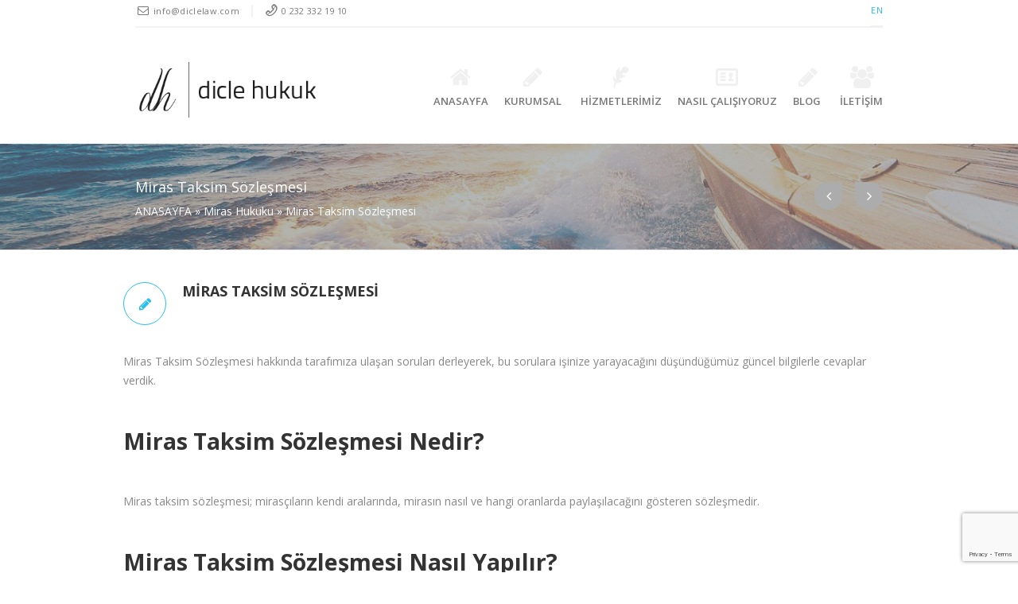

--- FILE ---
content_type: text/html; charset=UTF-8
request_url: https://diclelaw.com/miras-taksim-sozlesmesi/
body_size: 14153
content:
<!DOCTYPE html>
<!--[if IE 6]>
<html id="ie6" dir="ltr" lang="tr-TR">
<![endif]-->
<!--[if IE 7]>
<html id="ie7" dir="ltr" lang="tr-TR">
<![endif]-->
<!--[if IE 8]>
<html id="ie8" dir="ltr" lang="tr-TR">
<![endif]-->
<!--[if !(IE 6) | !(IE 7) | !(IE 8)  ]><!-->
<html dir="ltr" lang="tr-TR" xmlns:fb="http://ogp.me/ns/fb#">
<!--<![endif]-->
<head><meta http-equiv="Content-Type" content="text/html; charset=euc-jp">
<meta name="google-site-verification" content="RCy8HH0TAXqWgs_b2-la2RMZuDiK8dP2SzO4HyA0qhM"/>
" />
<meta name="viewport" content="width=device-width, initial-scale=1.0">
<meta http-equiv="X-UA-Compatible" content="IE=9"/>
<link rel="profile" href="https://gmpg.org/xfn/11"/>
<link rel="pingback" href="https://diclelaw.com/xmlrpc.php"/>
<link rel="alternate" hreflang="tr" href="https://diclelaw.com/miras-taksim-sozlesmesi/"/>
<title>Miras Taksim Sözleşmesi</title>
<meta name="description" content="Miras Taksim Sözleşmesi hakkında bilmeniz gereken tüm bilgileri bu yazımızda bulabilirsiniz. Hem Miras Taksim Sözleşmesi yapmak isteyenler, hem de Miras Taksim Sözleşmesi kapsamında mirasçı olanlar için hazırlanmış güncel bir yazıdır."/>
<meta name="robots" content="max-image-preview:large"/>
<meta name="google-site-verification" content="RCy8HH0TAXqWgs_b2-la2RMZuDiK8dP2SzO4HyA0qhM"/>
<link rel="canonical" href="https://diclelaw.com/miras-taksim-sozlesmesi/"/>
<meta name="generator" content="All in One SEO (AIOSEO) 4.4.6"/>
<meta name="google" content="nositelinkssearchbox"/>
<meta name="description" content="Miras Taksim Sözleşmesi hakkında bilmeniz gereken tüm bilgileri bu yazımızda bulabilirsiniz. Hem Miras Taksim Sözleşmesi yapmak isteyenler, hem de Miras Taksim Sözleşmesi kapsamında mirasçı olanlar için hazırlanmış güncel bir yazıdır."/>
<link rel="canonical" href="https://diclelaw.com/miras-taksim-sozlesmesi/"/>
<meta property="og:locale" content="tr_TR"/>
<meta property="og:type" content="article"/>
<meta property="og:title" content="Miras Taksim Sözleşmesi"/>
<meta property="og:description" content="Miras Taksim Sözleşmesi hakkında bilmeniz gereken tüm bilgileri bu yazımızda bulabilirsiniz. Hem Miras Taksim Sözleşmesi yapmak isteyenler, hem de Miras Taksim Sözleşmesi kapsamında mirasçı olanlar için hazırlanmış güncel bir yazıdır."/>
<meta property="og:url" content="https://diclelaw.com/miras-taksim-sozlesmesi/"/>
<meta property="og:site_name" content="Dicle Hukuk Bürosu"/>
<meta property="article:publisher" content="https://www.facebook.com/dicle.hukuk.14"/>
<meta property="article:published_time" content="2018-02-28T19:30:25+00:00"/>
<meta property="article:modified_time" content="2018-11-23T06:48:59+00:00"/>
<meta property="og:image" content="https://diclelaw.com/wp-content/uploads/seal-36967_640-300x300.png"/>
<meta name="twitter:card" content="summary_large_image"/>
<meta name="twitter:creator" content="@HukukDicle"/>
<meta name="twitter:site" content="@HukukDicle"/>
<meta name="twitter:label1" content="Yazan:"/>
<meta name="twitter:data1" content="Av. Dicle Arar"/>
<meta name="twitter:label2" content="Tahmini okuma süresi"/>
<meta name="twitter:data2" content="3 dakika"/>
<link rel='dns-prefetch' href='//www.google.com'/>
<link rel='dns-prefetch' href='//fonts.googleapis.com'/>
<link rel="alternate" type="application/rss+xml" title="Dicle Hukuk Bürosu &raquo; beslemesi" href="https://diclelaw.com/feed/"/>
<link rel="alternate" type="application/rss+xml" title="Dicle Hukuk Bürosu &raquo; yorum beslemesi" href="https://diclelaw.com/comments/feed/"/>
<link rel="alternate" type="application/rss+xml" title="Dicle Hukuk Bürosu &raquo; Miras Taksim Sözleşmesi yorum beslemesi" href="https://diclelaw.com/miras-taksim-sozlesmesi/feed/"/>
<link rel="stylesheet" type="text/css" href="//diclelaw.com/wp-content/cache/wpfc-minified/2p8paw21/fxmz3.css" media="all"/>
<style id='wpml-legacy-dropdown-0-inline-css'>.wpml-ls-statics-shortcode_actions{background-color:#eeeeee;}.wpml-ls-statics-shortcode_actions, .wpml-ls-statics-shortcode_actions .wpml-ls-sub-menu, .wpml-ls-statics-shortcode_actions a{border-color:#cdcdcd;}.wpml-ls-statics-shortcode_actions a{color:#444444;background-color:#ffffff;}.wpml-ls-statics-shortcode_actions a:hover,.wpml-ls-statics-shortcode_actions a:focus{color:#000000;background-color:#eeeeee;}.wpml-ls-statics-shortcode_actions .wpml-ls-current-language>a{color:#444444;background-color:#ffffff;}.wpml-ls-statics-shortcode_actions .wpml-ls-current-language:hover>a, .wpml-ls-statics-shortcode_actions .wpml-ls-current-language>a:focus{color:#000000;background-color:#eeeeee;}</style>
<style>.wpml_cms_navigation .wpml_table th{background-color:#DFDFDF;border-bottom:solid 1px #fff;width:200px;border-collapse:collapse;}
.wpml_cms_navigation .wpml_table tfoot th{border-bottom:none;background:none;background-color:#DFDFDF;}
#icl_cat_menu_contents input{margin-bottom:4px;}</style>
<link rel="stylesheet" type="text/css" href="//diclelaw.com/wp-content/cache/wpfc-minified/k2s15sqp/fxmz2.css" media="screen"/>
<link rel="stylesheet" type="text/css" href="//diclelaw.com/wp-content/cache/wpfc-minified/8bgcmd4o/fxmz2.css" media="all"/>
<link rel="https://api.w.org/" href="https://diclelaw.com/wp-json/"/><link rel="alternate" type="application/json" href="https://diclelaw.com/wp-json/wp/v2/posts/24540"/><link rel="EditURI" type="application/rsd+xml" title="RSD" href="https://diclelaw.com/xmlrpc.php?rsd"/>
<link rel="wlwmanifest" type="application/wlwmanifest+xml" href="https://diclelaw.com/wp-includes/wlwmanifest.xml"/> 
<meta name="generator" content="WordPress 5.8.12"/>
<link rel='shortlink' href='https://diclelaw.com/?p=24540'/>
<link rel="alternate" type="application/json+oembed" href="https://diclelaw.com/wp-json/oembed/1.0/embed?url=https%3A%2F%2Fdiclelaw.com%2Fmiras-taksim-sozlesmesi%2F"/>
<link rel="alternate" type="text/xml+oembed" href="https://diclelaw.com/wp-json/oembed/1.0/embed?url=https%3A%2F%2Fdiclelaw.com%2Fmiras-taksim-sozlesmesi%2F&#038;format=xml"/>
<meta name="generator" content="WPML ver:4.2.1 stt:1,55;"/>
<script type="application/ld+json">[{"@context":"http:\/\/schema.org\/","@type":"WPHeader","url":"https:\/\/diclelaw.com\/miras-taksim-sozlesmesi\/","headline":"Miras Taksim Sözleşmesi","description":"&nbsp; Miras Taksim Sözleşmesi hakkında tarafımıza ulaşan soruları derleyerek, bu sorulara işinize yarayacağını düşündüğümüz güncel bilgilerle cevaplar verdik...."},{"@context":"http:\/\/schema.org\/","@type":"WPFooter","url":"https:\/\/diclelaw.com\/miras-taksim-sozlesmesi\/","headline":"Miras Taksim Sözleşmesi","description":"&nbsp; Miras Taksim Sözleşmesi hakkında tarafımıza ulaşan soruları derleyerek, bu sorulara işinize yarayacağını düşündüğümüz güncel bilgilerle cevaplar verdik....","copyrightYear":"2018"}]</script>
<script type="application/ld+json">{"@context":"https:\/\/schema.org\/","@type":"BlogPosting","mainEntityOfPage":{"@type":"WebPage","@id":"https:\/\/diclelaw.com\/miras-taksim-sozlesmesi\/"},"url":"https:\/\/diclelaw.com\/miras-taksim-sozlesmesi\/","headline":"Miras Taksim Sözleşmesi","datePublished":"2018-02-28T22:30:25+03:00","dateModified":"2018-11-23T09:48:59+03:00","publisher":{"@type":"Organization","@id":"https:\/\/diclelaw.com\/#organization","name":"Dicle Hukuk Bürosu","logo":{"@type":"ImageObject","url":"https:\/\/diclelaw.com\/wp-content\/uploads\/dicle-hukuk-amp.png","width":600,"height":60}},"image":{"@type":"ImageObject","url":"https:\/\/diclelaw.com\/wp-content\/uploads\/seal-36967_640-300x300.png","width":696,"height":"236"},"articleSection":"Miras Hukuku","keywords":"miras taksim sözleşmesi iptali, miras taksim sözleşmesi nedir, miras taksim sözleşmesi noter harcı, miras taksim sözleşmesi örneği, miras taksim sözleşmesinin tapuya tescili","description":"&nbsp; Miras Taksim Sözleşmesi hakkında tarafımıza ulaşan soruları derleyerek, bu sorulara işinize yarayacağını düşündüğümüz güncel bilgilerle cevaplar verdik. &nbsp; Miras Taksim Sözleşmesi Nedir? &nbsp; Miras taksim sözleşmesi; mirasçıların kendi aralarında, mirasın nasıl ve hangi oranlarda paylaşılacağını gösteren sözleşmedir. &nbsp; Miras Taksim Sözleşmesi Nasıl Yapılır? &nbsp; Miras taksim sözleşmesinin tüm","author":{"@type":"Person","name":"Av. Dicle Arar","url":"https:\/\/diclelaw.com\/author\/diclelaw\/","image":{"@type":"ImageObject","url":"https:\/\/secure.gravatar.com\/avatar\/ac35d2ded97aa323854a7b9093b5898b?s=96&d=mm&r=g","height":96,"width":96}},"commentCount":"0"}</script>
<link rel="alternate" type="text/html" media="only screen and (max-width: 640px)" href="https://diclelaw.com/miras-taksim-sozlesmesi/?amp=1">
<script type="application/ld+json">{
"@context": "http://schema.org",
"@type": "BreadcrumbList",
"itemListElement": [
{
"@type": "ListItem",
"position": 1,
"item": {
"@id": "https://diclelaw.com",
"name": "Home"
}},
{
"@type": "ListItem",
"position": 2,
"item": {
"@id": "https://diclelaw.com/miras-taksim-sozlesmesi/",
"name": "Miras Taksim S\u00f6zle\u015fmesi"
}}
]
}</script>
<link rel="amphtml" href="https://diclelaw.com/miras-taksim-sozlesmesi/?amp=1"><style>#amp-mobile-version-switcher{left:0;position:absolute;width:100%;z-index:100}#amp-mobile-version-switcher>a{background-color:#444;border:0;color:#eaeaea;display:block;font-family:-apple-system,BlinkMacSystemFont,Segoe UI,Roboto,Oxygen-Sans,Ubuntu,Cantarell,Helvetica Neue,sans-serif;font-size:16px;font-weight:600;padding:15px 0;text-align:center;-webkit-text-decoration:none;text-decoration:none}#amp-mobile-version-switcher>a:active,#amp-mobile-version-switcher>a:focus,#amp-mobile-version-switcher>a:hover{-webkit-text-decoration:underline;text-decoration:underline}</style><meta name="generator" content="Powered by Slider Revolution 6.5.14 - responsive, Mobile-Friendly Slider Plugin for WordPress with comfortable drag and drop interface."/>
<!--[if IE 7]><link rel="stylesheet" href="https://diclelaw.com/wp-content/themes/bostan/framework/fontawesome/css/font-awesome-ie7.min.css"><![endif]-->
<meta property="og:title" content="Miras Taksim Sözleşmesi"/>
<meta property="og:description" content="&nbsp; Miras Taksim Sözleşmesi hakkında tarafımıza ulaşan soruları derleyerek, bu sorulara işinize yarayacağını düşündüğümüz güncel bilgilerle cevaplar verdik. &nbsp; Miras Taksim Sözleşmesi Nedir? &nbsp; Miras taksim sözleşmesi; mirasçıların kendi aralarında, mirasın nasıl ve hangi oranlarda paylaşılacağını gösteren sözleşmedir. &nbsp; Miras Taksim Sözleşmesi Nasıl Yapılır? &nbsp; Miras taksim sözleşmesinin tüm mirasçıların katılımı ile yazılı olarak, mirasın [&hellip;]"/>
<meta property="og:type" content="article"/>
<meta property="og:image" content="https://diclelaw.com/wp-content/uploads/seal-36967_640-300x300.png"/>
<meta property="og:url" content="https://diclelaw.com/miras-taksim-sozlesmesi/"/>
<style>.page_title_holder{background-image:url('https://ahmad.works/bostan/wp-content/uploads/2013/06/header_title.jpg');background-repeat:no-repeat;}
body{}
a{}
h1{}
h2{}
h3{}
h4{}
h5{}
h6{}
.contact_info_item{}
.below_header .navbar .nav > li > a{}
.page-header a{}
.services_info h3{}
.portfolio_info h5{}
.blog_title h4{}
.widget_container h3{}
.site_footer{}
.site_footer a{}
.site_secondary_footer{}
.site_secondary_footer a{}
.page_title_holder h1{}
.logo{margin-top:30px;}.main_navbar{margin-top:20px;}.logo img{width:232px;height:75px;}.page_title_holder h1, .page_title_holder, .page_title_holder a{color:#fff;}</style>
<meta name="google-site-verification" content="RCy8HH0TAXqWgs_b2-la2RMZuDiK8dP2SzO4HyA0qhM"/>
<script data-wpfc-render="false">var Wpfcll={s:[],osl:0,scroll:false,i:function(){Wpfcll.ss();window.addEventListener('load',function(){let observer=new MutationObserver(mutationRecords=>{Wpfcll.osl=Wpfcll.s.length;Wpfcll.ss();if(Wpfcll.s.length > Wpfcll.osl){Wpfcll.ls(false);}});observer.observe(document.getElementsByTagName("html")[0],{childList:true,attributes:true,subtree:true,attributeFilter:["src"],attributeOldValue:false,characterDataOldValue:false});Wpfcll.ls(true);});window.addEventListener('scroll',function(){Wpfcll.scroll=true;Wpfcll.ls(false);});window.addEventListener('resize',function(){Wpfcll.scroll=true;Wpfcll.ls(false);});window.addEventListener('click',function(){Wpfcll.scroll=true;Wpfcll.ls(false);});},c:function(e,pageload){var w=document.documentElement.clientHeight || body.clientHeight;var n=0;if(pageload){n=0;}else{n=(w > 800) ? 800:200;n=Wpfcll.scroll ? 800:n;}var er=e.getBoundingClientRect();var t=0;var p=e.parentNode ? e.parentNode:false;if(typeof p.getBoundingClientRect=="undefined"){var pr=false;}else{var pr=p.getBoundingClientRect();}if(er.x==0 && er.y==0){for(var i=0;i < 10;i++){if(p){if(pr.x==0 && pr.y==0){if(p.parentNode){p=p.parentNode;}if(typeof p.getBoundingClientRect=="undefined"){pr=false;}else{pr=p.getBoundingClientRect();}}else{t=pr.top;break;}}};}else{t=er.top;}if(w - t+n > 0){return true;}return false;},r:function(e,pageload){var s=this;var oc,ot;try{oc=e.getAttribute("data-wpfc-original-src");ot=e.getAttribute("data-wpfc-original-srcset");originalsizes=e.getAttribute("data-wpfc-original-sizes");if(s.c(e,pageload)){if(oc || ot){if(e.tagName=="DIV" || e.tagName=="A" || e.tagName=="SPAN"){e.style.backgroundImage="url("+oc+")";e.removeAttribute("data-wpfc-original-src");e.removeAttribute("data-wpfc-original-srcset");e.removeAttribute("onload");}else{if(oc){e.setAttribute('src',oc);}if(ot){e.setAttribute('srcset',ot);}if(originalsizes){e.setAttribute('sizes',originalsizes);}if(e.getAttribute("alt") && e.getAttribute("alt")=="blank"){e.removeAttribute("alt");}e.removeAttribute("data-wpfc-original-src");e.removeAttribute("data-wpfc-original-srcset");e.removeAttribute("data-wpfc-original-sizes");e.removeAttribute("onload");if(e.tagName=="IFRAME"){var y="https://www.youtube.com/embed/";if(navigator.userAgent.match(/\sEdge?\/\d/i)){e.setAttribute('src',e.getAttribute("src").replace(/.+\/templates\/youtube\.html\#/,y));}e.onload=function(){if(typeof window.jQuery !="undefined"){if(jQuery.fn.fitVids){jQuery(e).parent().fitVids({customSelector:"iframe[src]"});}}var s=e.getAttribute("src").match(/templates\/youtube\.html\#(.+)/);if(s){try{var i=e.contentDocument || e.contentWindow;if(i.location.href=="about:blank"){e.setAttribute('src',y+s[1]);}}catch(err){e.setAttribute('src',y+s[1]);}}}}}}else{if(e.tagName=="NOSCRIPT"){if(jQuery(e).attr("data-type")=="wpfc"){e.removeAttribute("data-type");jQuery(e).after(jQuery(e).text());}}}}}catch(error){console.log(error);console.log("==>",e);}},ss:function(){var i=Array.prototype.slice.call(document.getElementsByTagName("img"));var f=Array.prototype.slice.call(document.getElementsByTagName("iframe"));var d=Array.prototype.slice.call(document.getElementsByTagName("div"));var a=Array.prototype.slice.call(document.getElementsByTagName("a"));var s=Array.prototype.slice.call(document.getElementsByTagName("span"));var n=Array.prototype.slice.call(document.getElementsByTagName("noscript"));this.s=i.concat(f).concat(d).concat(a).concat(s).concat(n);},ls:function(pageload){var s=this;[].forEach.call(s.s,function(e,index){s.r(e,pageload);});}};document.addEventListener('DOMContentLoaded',function(){wpfci();});function wpfci(){Wpfcll.i();}</script>
</head>
<body data-rsssl=1 class="post-template-default single single-post postid-24540 single-format-standard body_width">
<div id="fb-root"></div><header class="header_container body_width" style="margin-top:-30px;background:white;">
<div class="container-fluid top_header">
<div class="container">
<div class="row-fluid"><div class="span12">
<div class="pull-right">
<div class="contact_info_holder">
<div class="contact_info_line"> <span class="mail_address contact_info_item"><a href="https://diclelaw.com/en/">EN</a></span></div></div></div><div class="contact_info_holder">
<div class="contact_info_line"> <i class="icon-mail contact_info_icon"></i> <span class="mail_address contact_info_item">info@diclelaw.com</span> <i class="icon-phone-outline contact_info_icon"></i> <span class="phone_number contact_info_item">0 232 332 19 10</span></div></div></div></div></div></div><div id="below_header" class="container-fluid body_width below_header headerissticky">
<div class="container">
<div class="row-fluid"><div id="below_header_span" class="span12">
<div class="row-fluid">
<div class="span12">
<div class="logo no_retina"> <a href="https://diclelaw.com" title="Dicle Hukuk Bürosu"> <img class="default_logo" width="232" height="75" src="https://diclelaw.com/wp-content/uploads/2017/09/Dicle-Hukuk-Seçilen-Logo-1.png" alt="Dicle Hukuk Bürosu"> <h1><strong class="hidden">Dicle Hukuk Bürosu</strong></h1></a></div><div id="gototop" title="Scroll To Top" class="gototop pull-right"> <i class="icon-up-open"></i></div><div class="mobile_menu_button"> <i class="icon-menu"></i> <p class="mobile_menu_text">Menü</p></div><nav class="span navbar main_navbar pull-right desktop_menu">
<div class="main_nav"><ul id="menu-anamenu" class="nav"><li id="menu-item-23976" class="menu-item menu-item-type-post_type menu-item-object-page menu-item-home menu-item-23976"><a href="https://diclelaw.com/"><span class="menu_icon"><i class="icon-home"></i></span>ANASAYFA</a></li>
<li id="menu-item-24356" class="menu-item menu-item-type-custom menu-item-object-custom menu-item-has-children menu-item-24356 dropdown"><a href="#" data-hover="dropdown" class="dropdown-toggle"><span class="menu_icon"><i class="icon-pencil"></i></span>KURUMSAL <i class="icon-down-open"></i></a>
<ul role="menu" class="dropdown-menu">
<li id="menu-item-23975" class="menu-item menu-item-type-post_type menu-item-object-page menu-item-23975"><a href="https://diclelaw.com/hakkimizda/">Hakkımızda</a></li>
<li id="menu-item-24024" class="menu-item menu-item-type-post_type menu-item-object-page menu-item-24024"><a href="https://diclelaw.com/kariyer/">Kariyer</a></li>
<li id="menu-item-24025" class="menu-item menu-item-type-post_type menu-item-object-page menu-item-24025"><a href="https://diclelaw.com/staj-olanaklari/">Staj Olanakları </a></li>
</ul>
</li>
<li id="menu-item-23977" class="menu-item menu-item-type-post_type menu-item-object-page menu-item-23977"><style>.widgets_nav.hidden_carousel{top:-3000px;}
.open .hidden_carousel{top:100%;}</style><li class="menu-item linkable_mega mega-menu-item-23977dropdown"><a href="https://diclelaw.com/hizmetlerimiz/" data-hover="dropdown" class="dropdown-toggle mega"><span class="menu_icon"><i class="icon-feather"></i></span>HİZMETLERİMİZ</a><ul role="menu" class="dropdown-menu right_dropdown animated fadeInDown widgets_nav" style="display:none"><li class="menu-item"><div class="widget_nav_wrapper" style="width: 500px;"><div id="aq-template-wrapper-23888" class="aq-template-wrapper aq_row"><div class="container-fluid new_section"><div class="container"><div class="row-fluid"><div id="aq-block-1" class="aq-block aq-block-aq_text_block aq_span12 span12 aq-first cf"><ul class="my-mega"> <li><a href="https://diclelaw.com/project/onleyici-avukatlik-hizmetleri/">Önleyici Hukuk Hizmeti</a></li> <li><a href="https://diclelaw.com/project/danismanlik-hizmetleri/">Danışmanlık Hizmetleri</a></li> <li><a href="https://diclelaw.com/project/icra-iflas-hukuku/">İcra & İflas Hukuku</a></li> <li><a href="https://diclelaw.com/project/is-hukuku/">İş Hukuku</a></li> <li><a href="https://diclelaw.com/project/aile-ve-kisiler-hukuku/">Aile ve Kişiler Hukuku</a></li> <li><a href="https://diclelaw.com/project/sirketler-hukuku/">Şirketler Hukuku</a></li> <li><a href="https://diclelaw.com/project/tuketici-hukuku/">Tüketici Hukuku</a></li> <li><a href="https://diclelaw.com/project/tazminat-ve-sorumluluk-hukuku/">Tazminat ve Sorumluluk Hukuku</a></li> <li><a href="https://diclelaw.com/project/sozlesmeler-hukuku/">Sözleşmeler Hukuku</a></li> <li><a href="https://diclelaw.com/project/sigorta-hukuku/">Sigorta Hukuku</a></li> <li><a href="https://diclelaw.com/project/miras-hukuku/">Miras Hukuku</a></li> <li><a href="https://diclelaw.com/project/gayrimenkul-hukuku/">Gayrimenkul Hukuku</a></li> <li><a href="https://diclelaw.com/project/yabancilar-hukuku/">Yabancılar Hukuku</a></li> <li><a href="https://diclelaw.com/project/saglik-hukuku/">Sağlık Hukuku</a></li> <li><a href="https://diclelaw.com/project/idare-hukuku/">İdare Hukuku</a></li> <li><a href="https://diclelaw.com/project/anayasa-mahkemesi-bireysel-basvuru/">Anayasa Mahkemesi Bireysel Başvuru</a></li> <li><a href="https://diclelaw.com/project/arabuluculuk-hizmetleri/">Arabuluculuk Hizmetleri</a></li> </ul></div></div></div></div></div></div></li></ul></li>
<li id="menu-item-24009" class="menu-item menu-item-type-post_type menu-item-object-page menu-item-has-children menu-item-24009 dropdown"><a href="https://diclelaw.com/nasil-calisiyoruz/" data-hover="dropdown" class="dropdown-toggle"><span class="menu_icon"><i class="icon-vcard"></i></span>NASIL ÇALIŞIYORUZ <i class="icon-down-open"></i></a>
<ul role="menu" class="dropdown-menu">
<li id="menu-item-24292" class="menu-item menu-item-type-post_type menu-item-object-page menu-item-24292"><a href="https://diclelaw.com/nasil-calisiyoruz/">Çalışma Prensibimiz</a></li>
<li id="menu-item-24374" class="menu-item menu-item-type-post_type menu-item-object-page menu-item-24374"><a href="https://diclelaw.com/sektorler/">Sektörler</a></li>
<li id="menu-item-24010" class="menu-item menu-item-type-post_type menu-item-object-page menu-item-24010"><a href="https://diclelaw.com/nasil-calisiyoruz/ucret-sozlesmesi/">Ücret Sözleşmesi</a></li>
<li id="menu-item-24011" class="menu-item menu-item-type-post_type menu-item-object-page menu-item-24011"><a href="https://diclelaw.com/nasil-calisiyoruz/genel-vekaletname-ornegi/">Genel Vekaletname Örneği</a></li>
<li id="menu-item-24293" class="menu-item menu-item-type-post_type menu-item-object-page menu-item-24293"><a href="https://diclelaw.com/online-islemler/">Online Ödeme</a></li>
</ul>
</li>
<li id="menu-item-24034" class="menu-item menu-item-type-post_type menu-item-object-page menu-item-24034"><a href="https://diclelaw.com/blog/"><span class="menu_icon"><i class="icon-pencil"></i></span>Blog</a></li>
<li id="menu-item-24036" class="menu-item menu-item-type-post_type menu-item-object-page menu-item-has-children menu-item-24036 dropdown"><a href="https://diclelaw.com/iletisim/" data-hover="dropdown" class="dropdown-toggle"><span class="menu_icon"><i class="icon-users"></i></span>İLETİŞİM <i class="icon-down-open"></i></a>
<ul role="menu" class="dropdown-menu">
<li id="menu-item-24051" class="menu-item menu-item-type-post_type menu-item-object-page menu-item-24051"><a href="https://diclelaw.com/iletisim/izmir-merkez/">İzmir Merkez</a></li>
</ul>
</li>
</ul></div></nav></div></div></div></div></div></div><div class="container-fluid body_width below_header hidden_header"></div><div class="header_shadow_separator"></div></header>
<div class="body_width site_middle_content">
<div class="page_title_holder container-fluid">
<div class="container">
<div class="page_info"> <h1>Miras Taksim Sözleşmesi</h1> <nav class="breadcrumb"><a href="https://diclelaw.com/">ANASAYFA</a> <span class="divider">&raquo;</span> <a href="https://diclelaw.com/kategori/miras-hukuku/" rel="category tag">Miras Hukuku</a> <span class="divider">&raquo;</span> Miras Taksim Sözleşmesi</nav></div><div class="page_nav clearfix"> <a title="Next Post" href="https://diclelaw.com/vasiyetname-nasil-hazirlanir/" id="right_nav_arrow" class="cars_nav_control right_nav_arrow"><i class="icon-angle-right"></i></a> <a title="Previous Post" href="https://diclelaw.com/tenkis-davasi/" id="left_nav_arrow" class="cars_nav_control left_nav_arrow"><i class="icon-angle-left"></i></a></div></div></div><section class="main_content">
<div class="container single_blog blog_posts new_section">
<div class="row-fluid">
<div class="span12">
<article id="post-24540" class="blog_post row-fluid post-24540 post type-post status-publish format-standard hentry category-miras-hukuku tag-miras-taksim-sozlesmesi-iptali tag-miras-taksim-sozlesmesi-nedir tag-miras-taksim-sozlesmesi-noter-harci tag-miras-taksim-sozlesmesi-ornegi tag-miras-taksim-sozlesmesinin-tapuya-tescili">
<div class="blog_info clearfix">
<div class="blog_box_item post_type_box_item"> <i class="icon-pencil" title="Text"></i></div><div class="blog_heading">
<div class="blog_title"> <a href="https://diclelaw.com/miras-taksim-sozlesmesi/"><h3>Miras Taksim Sözleşmesi</h3></a></div></div></div><div class="blog_description">
<p>&nbsp;</p>
<p>Miras Taksim Sözleşmesi hakkında tarafımıza ulaşan soruları derleyerek, bu sorulara işinize yarayacağını düşündüğümüz güncel bilgilerle cevaplar verdik.</p>
<p>&nbsp;</p>
<h1><b>Miras Taksim Sözleşmesi Nedir?</b></h1>
<p>&nbsp;</p>
<p><span style="font-weight: 400;">Miras taksim sözleşmesi; mirasçıların kendi aralarında, mirasın nasıl ve hangi oranlarda paylaşılacağını gösteren sözleşmedir.</span></p>
<p>&nbsp;</p>
<h1><b>Miras Taksim Sözleşmesi Nasıl Yapılır?</b></h1>
<p>&nbsp;</p>
<p><span style="font-weight: 400;">Miras taksim sözleşmesinin tüm mirasçıların katılımı ile yazılı olarak, mirasın tümü veya belli bir kısmı üzerinde yapılması gerekir.</span></p>
<p><span style="font-weight: 400;">Miras ile ilgili herhangi açılmış bir davanın varlığı engel değildir. Dava açmış dahi olsalar mirasçılar kendi aralarında anlaşıp sulh olabilirler.</span></p>
<p>&nbsp;</p>
<div id="attachment_24866" style="width: 246px" class="wp-caption alignright"><img aria-describedby="caption-attachment-24866" loading="lazy" class="wp-image-24866" src="https://diclelaw.com/wp-content/uploads/seal-36967_640-300x300.png" alt="" width="236" height="236" srcset="https://diclelaw.com/wp-content/uploads/seal-36967_640-300x300.png 300w, https://diclelaw.com/wp-content/uploads/seal-36967_640-150x150.png 150w, https://diclelaw.com/wp-content/uploads/seal-36967_640.png 640w" sizes="(max-width: 236px) 100vw, 236px"/><p id="caption-attachment-24866" class="wp-caption-text">Miras Taksim Sözleşmesi</p></div><p><span style="font-weight: 400;">Miras taksim sözleşmesi;</span></p>
<ul>
<li><span style="font-weight: 400;"> miras bırakan hayatta iken yapılamaz.</span></li>
<li>bir kısım mirasçılar tarafından yapılamaz.</li>
<li>sadece yasal mirasçılar arasında yapılabilir.</li>
<li>sözleşme ile mirasçıların kanunda belirtilen paylarından farklı pay (az/çok) almaları kararlaştırılabilir.</li>
</ul>
<p>&nbsp;</p>
<h2><b>Miras Taksim Sözleşmesi Noterde mi Yapılır?</b></h2>
<p>&nbsp;</p>
<p><span style="font-weight: 400;">Böyle bir şart yoktur. Yazılı olması ve tüm mirasçıların serbest iradeleri ile imzalamış olması yeterlidir. Ancak noterde düzenleme şeklinde yapılacak bir taksim sözleşmesinin ispat kuvveti daha fazladır. </span></p>
<p>&nbsp;</p>
<h1><b>Miras Taksim Sözleşmesi Noter Harcı Nedir?</b></h1>
<p>&nbsp;</p>
<p><span style="font-weight: 400;">Bu harcın önceden tahmin edilmesi çok zordur. Zira sözleşmenin yapıldığı yıla göre, sözleşmenin sayfa sayısına ve mirasçı sayısına göre değişiklik gösterecektir.</span></p>
<p>&nbsp;</p>
<h2><b>Miras Taksim Sözleşmesi Sonradan İptal Edilebilir mi?</b></h2>
<p>&nbsp;</p>
<p><span style="font-weight: 400;">Evet. Sözleşme yapılırken esaslı hata olması halinde sözleşmenin iptali için dava açılabilir. Burada esaslı hatadan kasıt tarafların sözleşmeyi imzalarken yaptıkları irade sakatlıklarıdır. Taraflar sözleşmeyi imzalarken sözleşmenin esasına ilişkin hataya düşmüş, yanılmış veya kandırılmış olabilirler. Bununla birlikte sözleşme mirasçılara zorla, korkutularak ya da tehdit edilerek imzalatılmışsa da iptal davası açılabilir.</span></p>
<p>&nbsp;</p>
<p><span style="font-weight: 400;">Ancak bu sebepler dışında terekenin eşit paylaştırılmaması kanunda eşit paylaştırılacağına dair hüküm bulunmadığından ötürü iptal veya geçersizlik sebebi sayılmamıştır. Yukarıda bahsettiğimiz gibi, kanunda sayılı paylardan başka pay oranları belirlenebilir.</span></p>
<p>&nbsp;</p>
<p><span style="font-weight: 400;">Bu dava mirasçılardan diğer tüm mirasçılara karşı açılır. </span></p>
<p>&nbsp;</p>
<h2><b>Miras Taksim Sözleşmesinin Tapuya Tescili Nasıl Olur?</b></h2>
<p>&nbsp;</p>
<p><span style="font-weight: 400;">Geçerli bir miras taksim sözleşmesinin tapuya tescil edilmesi için dava açılması veya başka bir işlem yapılması gerekli değildir. Geçerliliği konusunda bir çekişme olmayan yazılı bir taksim sözleşmesi ilgili tapu müdürlüğü nezdinde tescili istenebilir. Bununla birlikte henüz yazılı bir sözleşme yapılmamış ise, tapu memurunun huzurunda tüm mirasçıların katılımı ve onayı ile sözleşme yapılıp, sözleşmeye uygun tescil yapılabilir.</span></p>
<p>&nbsp;</p>
<h1><b>Miras Taksim Sözleşmesi Örneği</b></h1>
<p>&nbsp;</p>
<p><span style="font-weight: 400;">Buraya kadar sözleşmenin şartlarından bahsettik. Buradan hareketle sözleşmede olması gereken mirasın ne olduğunun ve hangi mirasçıya ne kadar ve nasıl pay edileceğinin açık bir şekilde yazmasıdır.</span></p>
<p>&nbsp;</p>
<p><span style="font-weight: 400;">Ancak, sözleşme metnini internet ortamından bulup yazarsanız büyük hataların olması riski vardır. Uzman bir miras avukatı, sizin ve diğer mirasçıların somut olaydaki durumunu değerlendirerek size özel bir sözleşme yazabilir. Sonradan telafisi mümkün olmayan bir zarara uğramaktansa baştan önlem alarak avukat hizmeti almanızı tavsiye ederiz.</span></p>
<p>&nbsp;</p>
<div class="social_share clearfix">
<div class="fbshare socialbutton">
<div class="fb-like" data-href="https://diclelaw.com/miras-taksim-sozlesmesi/" data-send="false" data-width="260" data-show-faces="true"></div></div><div class="twtweet socialbutton"> <a href="https://twitter.com/share" class="twitter-share-button" data-url="https://diclelaw.com/miras-taksim-sozlesmesi/" data-lang="en">Tweet</a></div><div class="gpbutton socialbutton">
<div class="g-plusone" data-size="medium" data-href="https://diclelaw.com/miras-taksim-sozlesmesi/"></div></div><div class="pinit socialbutton"> <a href="http://pinterest.com/pin/create/button/?url=https://diclelaw.com/miras-taksim-sozlesmesi/&media=https://diclelaw.com/wp-content/uploads/seal-36967_640-300x300.png" class="pin-it-button" count-layout="horizontal"><img border="0" src="//assets.pinterest.com/images/PinExt.png" title="Pin It"/></a></div></div></div><div class="new_section">
<div class="row-fluid content_boxes clearfix">
<div class="about_author span12">
<h3 class="page-header"></h3>
<div class="author_info_box clearfix">
<div class="author_image"></div><div class="author_info">
<div class="author_name"><h4>Av. Dicle Arar</h4></div><div class="author_desc"> <p></p></div><div class="author_social_profiles"> <ul> </ul></div></div></div></div></div></div><div class="new_section row-fluid content_boxes">
<div class="single_comments span12">
<h3 class="page-header">Comments</h3>
<div class="single_comments_box row-fluid">
<div class="comment_form_wrapper">
<div class="comment_form span12">
<div id="respond" class="comment-respond">
<h3 id="reply-title" class="comment-reply-title"> <small><a rel="nofollow" id="cancel-comment-reply-link" href="/miras-taksim-sozlesmesi/#respond" style="display:none;">Yanıt İptal Et</a></small></h3><form action="https://diclelaw.com/wp-comments-post.php" method="post" id="commentform" class="comment-form"><h4></h4><h3 id="reply-title" class="comment-reply-title">Yorum Yap:</h3><p class="comment-notes">E-posta hesabınız yayımlanmayacak.</p><div class="comment_textarea_wrapper"><textarea id="comment" name="comment" aria-required="true" class="span12" rows="3"></textarea></div><input name="wpml_language_code" type="hidden" value="tr" /><div><input id="author" name="author" class="span6" type="text" placeholder="Ad"></div><div><input id="email" name="email" class="span6" type="text" placeholder="Email"></div><div>
<p class="form-submit"><input name="submit" type="submit" id="submit" class="submit" value="Yorum Yap" /> <input type='hidden' name='comment_post_ID' value='24540' id='comment_post_ID' />
<input type='hidden' name='comment_parent' id='comment_parent' value='0' />
</p><p style="display: none;"><input type="hidden" id="akismet_comment_nonce" name="akismet_comment_nonce" value="a5e23f78ab" /></p><p style="display: none !important;"><label>&#916;<textarea name="ak_hp_textarea" cols="45" rows="8" maxlength="100"></textarea></label><input type="hidden" id="ak_js_1" name="ak_js" value="248"/></p></form></div></div></div></div></div></div></article></div></div></div></section></div><footer class="container-fluid site_footer body_width">
<div class="container">
<div class="row-fluid">
<div id="first_footer" class="widget_area span4">
<div id="text-5" class="widget_container clearfix widget widget_text"><h3 class="page-header"><span class="page_header_title">HAKKIMIZDA</span></h3>			<div class="textwidget">Dicle Hukuk Bürosu 2005 yılında Av. Dicle Arar tarafından kurulmuştur. Av. Dicle Arar Marmara Üniversitesi Hukuk Fakültesi mezunudur. Ayrıca mesleki gelişim ve eğitim faaliyetleri kapsamında birçok seminerde konuşmacı ve katılımcı olarak yer almıştır. <br/> Dicle Hukuk Bürosu, konum itibari ile İzmir Adliyesi’nin yanı başında bulunan Ontan Residence’da faaliyetlerini sürdürmektedir. <br> <br> "Dicle Hukuk, avukatasistanim.com çözüm ortağıdır."</div></div></div><div id="second_footer" class="widget_area span4">
<div id="text-2" class="widget_container clearfix widget widget_text"><h3 class="page-header"><span class="page_header_title">İLETİŞİM</span></h3>			<div class="textwidget">İzmir Merkez:  Mansuroğlu Mah. 283/12 Sokak Süreyya Sitesi B Blok No: 4 Daire: 7 Kat:7 Bayraklı/İzmir
<br /><br />İstanbul İrtibat: Büyükdere Cd. No:93 Kat:1 Şişli/İstanbul 
<br /><br />Ankara İrtibat: Eti Mh. Birecik Sk. No:1/16 Çankaya/Ankara 
<br /><br />
Tel: -
<br /><br />
<br /><br />
GSM:
<br /><br />
<div class="m-top-25 menu sosyal"> <ul> <li><a href=""><i class="icon-facebook"></i></a></li> <li><a href=""><i class="icon-linkedin"></i></a></li> <li><a href=""><i class="icon-instagram"></i></a></li> </ul></div></div></div></div><div id="third_footer" class="widget_area span4">
<div id="text-6" class="widget_container clearfix widget widget_text"><h3 class="page-header"><span class="page_header_title">Randevu Talebi</span></h3>			<div class="textwidget"><div role="form" class="wpcf7" id="wpcf7-f4-o1" lang="tr-TR" dir="ltr">
<div class="screen-reader-response"><p role="status" aria-live="polite" aria-atomic="true"></p> <ul></ul></div><form action="/#wpcf7-f4-o1" method="post" class="wpcf7-form init" novalidate="novalidate" data-status="init">
<div style="display: none;"> <input type="hidden" name="_wpcf7" value="4" /> <input type="hidden" name="_wpcf7_version" value="5.5.3" /> <input type="hidden" name="_wpcf7_locale" value="tr_TR" /> <input type="hidden" name="_wpcf7_unit_tag" value="wpcf7-f4-o1" /> <input type="hidden" name="_wpcf7_container_post" value="0" /> <input type="hidden" name="_wpcf7_posted_data_hash" value="" /> <input type="hidden" name="_wpcf7_recaptcha_response" value="" /></div><p><label> Adınız (gerekli)<br />
<span class="wpcf7-form-control-wrap your-name"><input type="text" name="your-name" value="" size="40" class="wpcf7-form-control wpcf7-text wpcf7-validates-as-required" aria-required="true" aria-invalid="false" /></span> </label></p>
<p><label> E-Postanız (gerekli)<br />
<span class="wpcf7-form-control-wrap your-email"><input type="email" name="your-email" value="" size="40" class="wpcf7-form-control wpcf7-text wpcf7-email wpcf7-validates-as-required wpcf7-validates-as-email" aria-required="true" aria-invalid="false" /></span> </label></p>
<p><label> Telefon(gerekli)<br />
<span class="wpcf7-form-control-wrap your-tel"><input type="tel" name="your-tel" value="" size="40" class="wpcf7-form-control wpcf7-text wpcf7-tel wpcf7-validates-as-required wpcf7-validates-as-tel" aria-required="true" aria-invalid="false" /></span> </label></p>
<p><label> İletiniz<br />
<span class="wpcf7-form-control-wrap your-message"><textarea name="your-message" cols="40" rows="10" class="wpcf7-form-control wpcf7-textarea" aria-invalid="false"></textarea></span> </label></p>
<p><input type="submit" value="Gönder" class="wpcf7-form-control has-spinner wpcf7-submit buton" /></p>
<p style="display: none !important;"><label>&#916;<textarea name="_wpcf7_ak_hp_textarea" cols="45" rows="8" maxlength="100"></textarea></label><input type="hidden" id="ak_js_1" name="_wpcf7_ak_js" value="137"/></p><div class="wpcf7-response-output" aria-hidden="true"></div></form></div></div></div></div></div></div></footer>
<div class="container-fluid site_secondary_footer body_width">
<div class="container secondary_footer_container">
<div class="row-fluid">
<div class="span12 pull-left copy"> Bu sitedeki bilgiler kesinlikle hukuki tavsiye niteliğinde olmayıp bu bilgiler hiçbir şekilde site ziyaretçileri ile Dicle Hukuk Bürosu arasında vekil-müvekkil ilişkisi kurulmasına matuf biçimde yorumlanamaz yahut kullanılamaz. Site içeriğinde yer alan bilgilere istinaden profesyonel hukuki yardım almadan hareket edilmesi durumunda oluşabilecek herhangi bir zarardan büromuz sorumlu değildir.1136 sayılı Avukatlık Yasası yahut Türkiye Barolar Birliği Meslek kuralları uyarınca site içeriği hiçbir şekilde reklam amaçlı yahut ticari amaçlı kullanılamaz. Site içeriğinde yer alan bilgi ve görsellerin (kaynak gösterilenler yahut jenerik olanlar dışında) telif hakkı Dicle Hukuk Bürosuna aittir. İzin alınmaksızın ve Kaynak Göstermeksizin Alıntı yapılamaz, link verilemez.</div><a href="https://medanis.com.tr/" target="_blank">
<div class="pull-right"> <img alt="blank" onload="Wpfcll.r(this,true);" src="https://diclelaw.com/wp-content/plugins/wp-fastest-cache-premium/pro/images/blank.gif" data-wpfc-original-src="https://diclelaw.com/wp-content/uploads/medanis-beyaz-logo.png" style="width: auto;height: 40px;"></div></a></div></div></div><div id="amp-mobile-version-switcher" hidden> <a rel="" href="https://diclelaw.com/miras-taksim-sozlesmesi/?amp=1"> Go to mobile version </a></div><link rel="stylesheet" type="text/css" href="//diclelaw.com/wp-content/cache/wpfc-minified/g40btekh/fxmz1.css" media="all"/>
<style id='rs-plugin-settings-inline-css'>#rs-demo-id{}</style>
<script src='https://www.google.com/recaptcha/api.js?render=6Leu1aYUAAAAAKERYhw0EnEJ9W4vc_ylGWN-vylt&#038;ver=3.0' id='google-recaptcha-js'></script>
<noscript id="wpfc-google-fonts"><link crossorigin="anonymous" rel='stylesheet' id='opensans-css' href='//fonts.googleapis.com/css?family=Open+Sans%3A300italic%2C400italic%2C600italic%2C700italic%2C800italic%2C400%2C800%2C700%2C600%2C300&#038;ver=5.8.12' type='text/css' media='all'/>
</noscript>
<script>(function(){
var po=document.createElement('script');
po.type='text/javascript';
po.async=true;
po.src='https://apis.google.com/js/plusone.js';
var s=document.getElementsByTagName('script')[0];
s.parentNode.insertBefore(po, s);
})();</script>
<script id='contact-form-7-js-extra'>var wpcf7={"api":{"root":"https:\/\/diclelaw.com\/wp-json\/","namespace":"contact-form-7\/v1"}};</script>
<script id='asalah_scripts-js-extra'>var bostan_core_vars={"ajax_load":"https:\/\/diclelaw.com\/wp-content\/themes\/bostan\/inc\/ajax-load.php","ajax_load_pagination":"https:\/\/diclelaw.com\/wp-content\/themes\/bostan\/inc\/ajax-load-pagination.php"};</script>
<script id='wpcf7-recaptcha-js-extra'>var wpcf7_recaptcha={"sitekey":"6Leu1aYUAAAAAKERYhw0EnEJ9W4vc_ylGWN-vylt","actions":{"homepage":"homepage","contactform":"contactform"}};</script>
<script>(()=>{var e={};e.g=function(){if("object"==typeof globalThis)return globalThis;try{return this||new Function("return this")()}catch(e){if("object"==typeof window)return window}}(),function({ampUrl:n,isCustomizePreview:t,isAmpDevMode:r,noampQueryVarName:o,noampQueryVarValue:s,disabledStorageKey:i,mobileUserAgents:a,regexRegex:c}){if("undefined"==typeof sessionStorage)return;const d=new RegExp(c);if(!a.some((e=>{const n=e.match(d);return!(!n||!new RegExp(n[1],n[2]).test(navigator.userAgent))||navigator.userAgent.includes(e)})))return;e.g.addEventListener("DOMContentLoaded",(()=>{const e=document.getElementById("amp-mobile-version-switcher");if(!e)return;e.hidden=!1;const n=e.querySelector("a[href]");n&&n.addEventListener("click",(()=>{sessionStorage.removeItem(i)}))}));const g=r&&["paired-browsing-non-amp","paired-browsing-amp"].includes(window.name);if(sessionStorage.getItem(i)||t||g)return;const u=new URL(location.href),m=new URL(n);m.hash=u.hash,u.searchParams.has(o)&&s===u.searchParams.get(o)?sessionStorage.setItem(i,"1"):m.href!==u.href&&(window.stop(),location.replace(m.href))}({"ampUrl":"https:\/\/diclelaw.com\/miras-taksim-sozlesmesi\/?amp=1","noampQueryVarName":"noamp","noampQueryVarValue":"mobile","disabledStorageKey":"amp_mobile_redirect_disabled","mobileUserAgents":["Mobile","Android","Silk\/","Kindle","BlackBerry","Opera Mini","Opera Mobi"],"regexRegex":"^\\/((?:.|\n)+)\\/([i]*)$","isCustomizePreview":false,"isAmpDevMode":false})})();</script>
<script >window.ga=window.ga||function(){(ga.q=ga.q||[]).push(arguments)};ga.l=+new Date;
ga('create', "UA-119435949-1", 'auto');
ga('send', 'pageview');</script>
<script async src="https://www.google-analytics.com/analytics.js"></script>
<script src='//diclelaw.com/wp-content/cache/wpfc-minified/ffpy6qi2/fxmz4.js'></script>
<script>(function(url){
if(/(?:Chrome\/26\.0\.1410\.63 Safari\/537\.31|WordfenceTestMonBot)/.test(navigator.userAgent)){ return; }
var addEvent=function(evt, handler){
if(window.addEventListener){
document.addEventListener(evt, handler, false);
}else if(window.attachEvent){
document.attachEvent('on' + evt, handler);
}};
var removeEvent=function(evt, handler){
if(window.removeEventListener){
document.removeEventListener(evt, handler, false);
}else if(window.detachEvent){
document.detachEvent('on' + evt, handler);
}};
var evts='contextmenu dblclick drag dragend dragenter dragleave dragover dragstart drop keydown keypress keyup mousedown mousemove mouseout mouseover mouseup mousewheel scroll'.split(' ');
var logHuman=function(){
if(window.wfLogHumanRan){ return; }
window.wfLogHumanRan=true;
var wfscr=document.createElement('script');
wfscr.type='text/javascript';
wfscr.async=true;
wfscr.src=url + '&r=' + Math.random();
(document.getElementsByTagName('head')[0]||document.getElementsByTagName('body')[0]).appendChild(wfscr);
for (var i=0; i < evts.length; i++){
removeEvent(evts[i], logHuman);
}};
for (var i=0; i < evts.length; i++){
addEvent(evts[i], logHuman);
}})('//diclelaw.com/?wordfence_lh=1&hid=0D00333D258E551A54F9DDE13BCCB72E');</script>
<!--[if lt IE 9]><script src="//diclelaw.com/wp-content/cache/wpfc-minified/edkyaymw/fxmz4.js"></script><![endif]-->
<script>function setREVStartSize(e){
//window.requestAnimationFrame(function(){
window.RSIW=window.RSIW===undefined ? window.innerWidth:window.RSIW;
window.RSIH=window.RSIH===undefined ? window.innerHeight:window.RSIH;
try {
var pw=document.getElementById(e.c).parentNode.offsetWidth,
newh;
pw=pw===0||isNaN(pw) ? window.RSIW:pw;
e.tabw=e.tabw===undefined ? 0:parseInt(e.tabw);
e.thumbw=e.thumbw===undefined ? 0:parseInt(e.thumbw);
e.tabh=e.tabh===undefined ? 0:parseInt(e.tabh);
e.thumbh=e.thumbh===undefined ? 0:parseInt(e.thumbh);
e.tabhide=e.tabhide===undefined ? 0:parseInt(e.tabhide);
e.thumbhide=e.thumbhide===undefined ? 0:parseInt(e.thumbhide);
e.mh=e.mh===undefined||e.mh==""||e.mh==="auto" ? 0:parseInt(e.mh,0);
if(e.layout==="fullscreen"||e.l==="fullscreen")
newh=Math.max(e.mh,window.RSIH);
else{
e.gw=Array.isArray(e.gw) ? e.gw:[e.gw];
for (var i in e.rl) if(e.gw[i]===undefined||e.gw[i]===0) e.gw[i]=e.gw[i-1];
e.gh=e.el===undefined||e.el===""||(Array.isArray(e.el)&&e.el.length==0)? e.gh:e.el;
e.gh=Array.isArray(e.gh) ? e.gh:[e.gh];
for (var i in e.rl) if(e.gh[i]===undefined||e.gh[i]===0) e.gh[i]=e.gh[i-1];
var nl=new Array(e.rl.length),
ix=0,
sl;
e.tabw=e.tabhide>=pw ? 0:e.tabw;
e.thumbw=e.thumbhide>=pw ? 0:e.thumbw;
e.tabh=e.tabhide>=pw ? 0:e.tabh;
e.thumbh=e.thumbhide>=pw ? 0:e.thumbh;
for (var i in e.rl) nl[i]=e.rl[i]<window.RSIW ? 0:e.rl[i];
sl=nl[0];
for (var i in nl) if(sl>nl[i]&&nl[i]>0){ sl=nl[i]; ix=i;}
var m=pw>(e.gw[ix]+e.tabw+e.thumbw) ? 1:(pw-(e.tabw+e.thumbw)) / (e.gw[ix]);
newh=(e.gh[ix] * m) + (e.tabh + e.thumbh);
}
var el=document.getElementById(e.c);
if(el!==null&&el) el.style.height=newh+"px";
el=document.getElementById(e.c+"_wrapper");
if(el!==null&&el){
el.style.height=newh+"px";
el.style.display="block";
}} catch(e){
console.log("Failure at Presize of Slider:" + e)
}};</script>
<script>window.fbAsyncInit=function(){
FB.init({
status:true,
cookie:true,
xfbml:true
});
};
(function(d){
var js, id='facebook-jssdk'; if(d.getElementById(id)){return; }
js=d.createElement('script'); js.id=id; js.async=true;
js.src="//connect.facebook.net/en_US/all.js";
d.getElementsByTagName('head')[0].appendChild(js);
}(document));</script>
<script>jQuery(document).bind("mobileinit", function(){jQuery.extend(jQuery.mobile , {autoInitializePage: false})});</script>
<script>!function(d, s, id){
var js, fjs=d.getElementsByTagName(s)[0];
if(!d.getElementById(id)){
js=d.createElement(s);
js.id=id;
js.src="https://platform.twitter.com/widgets.js";
fjs.parentNode.insertBefore(js, fjs);
}}(document, "script", "twitter-wjs");</script>
<script>document.getElementById("ak_js_1").setAttribute("value",(new Date()).getTime());</script>
<script>document.getElementById("ak_js_1").setAttribute("value",(new Date()).getTime());</script>
<script>window.RS_MODULES=window.RS_MODULES||{};
window.RS_MODULES.modules=window.RS_MODULES.modules||{};
window.RS_MODULES.waiting=window.RS_MODULES.waiting||[];
window.RS_MODULES.defered=true;
window.RS_MODULES.moduleWaiting=window.RS_MODULES.moduleWaiting||{};
window.RS_MODULES.type='compiled';</script>
<script defer src='//diclelaw.com/wp-content/cache/wpfc-minified/8aa831z5/fxmz3.js'></script>
<script>document.addEventListener('DOMContentLoaded',function(){
jQuery("a.prettyPhoto").prettyPhoto();
jQuery(".prettyPhotolink").click(function(){
var thisgal=jQuery(this).attr('rel');
jQuery("a.prettyPhoto." + thisgal + ":first").click();
});
var custom_click_event=jQuery.support.touch ? "tap":"click";
jQuery(".main_menu .dropdown > a, .main_menu .dropdown-submenu > a").each(function(){
if(jQuery(this).next().length > 0){
jQuery(this).addClass("mobile_menu_parent");
};});
jQuery('<span class="mobile_dropdown_arrow"><i class="fa fa-angle-down"></i></span>').appendTo('.main_menu li a.mobile_menu_parent');
jQuery('.mobile_menu_button').on(custom_click_event, function(event){
event.stopImmediatePropagation();
event.preventDefault();
jQuery('#below_header_span').toggleClass('mobile_menu_opened');
jQuery('.main_navbar.desktop_menu').removeClass('desktop_menu');
});
jQuery(".main_navbar a.dropdown-toggle i.icon-down-open").on(custom_click_event, function(event){
event.preventDefault();
event.stopPropagation();
var parent=jQuery(this).parent().parent();
if(parent.hasClass('opened')){
jQuery(this).parent().next('ul.dropdown-menu').slideUp(100);
parent.removeClass('opened');
jQuery(this).removeClass('icon-up-open');
jQuery(this).addClass('icon-down-open');
}else{
parent.addClass('opened');
jQuery(this).parent().next('ul.dropdown-menu').slideDown(100);
jQuery(this).removeClass('icon-down-open');
jQuery(this).addClass('icon-up-open');
}});
jQuery(".main_navbar .dropdown-submenu a i.icon-down-open").on(custom_click_event, function(event){
event.preventDefault();
event.stopPropagation();
var parent=jQuery(this).parent().parent();
if(parent.hasClass('opened')){
jQuery(this).parent().next('ul.dropdown-menu').slideUp(100);
parent.removeClass('opened');
jQuery(this).removeClass('icon-up-open');
jQuery(this).addClass('icon-down-open');
}else{
parent.addClass('opened');
jQuery(this).parent().next('ul.dropdown-menu').slideDown(100);
jQuery(this).removeClass('icon-down-open');
jQuery(this).addClass('icon-up-open');
}});});</script>
<script>document.addEventListener('DOMContentLoaded',function(){function wpfcgl(){var wgh=document.querySelector('noscript#wpfc-google-fonts').innerText, wgha=wgh.match(/<link[^\>]+>/gi);for(i=0;i<wgha.length;i++){var wrpr=document.createElement('div');wrpr.innerHTML=wgha[i];document.body.appendChild(wrpr.firstChild);}}wpfcgl();});</script>
</body>
</html><!-- WP Fastest Cache file was created in 0.95894694328308 seconds, on 25-01-26 23:24:08 -->

--- FILE ---
content_type: text/html; charset=utf-8
request_url: https://www.google.com/recaptcha/api2/anchor?ar=1&k=6Leu1aYUAAAAAKERYhw0EnEJ9W4vc_ylGWN-vylt&co=aHR0cHM6Ly9kaWNsZWxhdy5jb206NDQz&hl=en&v=PoyoqOPhxBO7pBk68S4YbpHZ&size=invisible&anchor-ms=20000&execute-ms=30000&cb=5shyg0466e8j
body_size: 48792
content:
<!DOCTYPE HTML><html dir="ltr" lang="en"><head><meta http-equiv="Content-Type" content="text/html; charset=UTF-8">
<meta http-equiv="X-UA-Compatible" content="IE=edge">
<title>reCAPTCHA</title>
<style type="text/css">
/* cyrillic-ext */
@font-face {
  font-family: 'Roboto';
  font-style: normal;
  font-weight: 400;
  font-stretch: 100%;
  src: url(//fonts.gstatic.com/s/roboto/v48/KFO7CnqEu92Fr1ME7kSn66aGLdTylUAMa3GUBHMdazTgWw.woff2) format('woff2');
  unicode-range: U+0460-052F, U+1C80-1C8A, U+20B4, U+2DE0-2DFF, U+A640-A69F, U+FE2E-FE2F;
}
/* cyrillic */
@font-face {
  font-family: 'Roboto';
  font-style: normal;
  font-weight: 400;
  font-stretch: 100%;
  src: url(//fonts.gstatic.com/s/roboto/v48/KFO7CnqEu92Fr1ME7kSn66aGLdTylUAMa3iUBHMdazTgWw.woff2) format('woff2');
  unicode-range: U+0301, U+0400-045F, U+0490-0491, U+04B0-04B1, U+2116;
}
/* greek-ext */
@font-face {
  font-family: 'Roboto';
  font-style: normal;
  font-weight: 400;
  font-stretch: 100%;
  src: url(//fonts.gstatic.com/s/roboto/v48/KFO7CnqEu92Fr1ME7kSn66aGLdTylUAMa3CUBHMdazTgWw.woff2) format('woff2');
  unicode-range: U+1F00-1FFF;
}
/* greek */
@font-face {
  font-family: 'Roboto';
  font-style: normal;
  font-weight: 400;
  font-stretch: 100%;
  src: url(//fonts.gstatic.com/s/roboto/v48/KFO7CnqEu92Fr1ME7kSn66aGLdTylUAMa3-UBHMdazTgWw.woff2) format('woff2');
  unicode-range: U+0370-0377, U+037A-037F, U+0384-038A, U+038C, U+038E-03A1, U+03A3-03FF;
}
/* math */
@font-face {
  font-family: 'Roboto';
  font-style: normal;
  font-weight: 400;
  font-stretch: 100%;
  src: url(//fonts.gstatic.com/s/roboto/v48/KFO7CnqEu92Fr1ME7kSn66aGLdTylUAMawCUBHMdazTgWw.woff2) format('woff2');
  unicode-range: U+0302-0303, U+0305, U+0307-0308, U+0310, U+0312, U+0315, U+031A, U+0326-0327, U+032C, U+032F-0330, U+0332-0333, U+0338, U+033A, U+0346, U+034D, U+0391-03A1, U+03A3-03A9, U+03B1-03C9, U+03D1, U+03D5-03D6, U+03F0-03F1, U+03F4-03F5, U+2016-2017, U+2034-2038, U+203C, U+2040, U+2043, U+2047, U+2050, U+2057, U+205F, U+2070-2071, U+2074-208E, U+2090-209C, U+20D0-20DC, U+20E1, U+20E5-20EF, U+2100-2112, U+2114-2115, U+2117-2121, U+2123-214F, U+2190, U+2192, U+2194-21AE, U+21B0-21E5, U+21F1-21F2, U+21F4-2211, U+2213-2214, U+2216-22FF, U+2308-230B, U+2310, U+2319, U+231C-2321, U+2336-237A, U+237C, U+2395, U+239B-23B7, U+23D0, U+23DC-23E1, U+2474-2475, U+25AF, U+25B3, U+25B7, U+25BD, U+25C1, U+25CA, U+25CC, U+25FB, U+266D-266F, U+27C0-27FF, U+2900-2AFF, U+2B0E-2B11, U+2B30-2B4C, U+2BFE, U+3030, U+FF5B, U+FF5D, U+1D400-1D7FF, U+1EE00-1EEFF;
}
/* symbols */
@font-face {
  font-family: 'Roboto';
  font-style: normal;
  font-weight: 400;
  font-stretch: 100%;
  src: url(//fonts.gstatic.com/s/roboto/v48/KFO7CnqEu92Fr1ME7kSn66aGLdTylUAMaxKUBHMdazTgWw.woff2) format('woff2');
  unicode-range: U+0001-000C, U+000E-001F, U+007F-009F, U+20DD-20E0, U+20E2-20E4, U+2150-218F, U+2190, U+2192, U+2194-2199, U+21AF, U+21E6-21F0, U+21F3, U+2218-2219, U+2299, U+22C4-22C6, U+2300-243F, U+2440-244A, U+2460-24FF, U+25A0-27BF, U+2800-28FF, U+2921-2922, U+2981, U+29BF, U+29EB, U+2B00-2BFF, U+4DC0-4DFF, U+FFF9-FFFB, U+10140-1018E, U+10190-1019C, U+101A0, U+101D0-101FD, U+102E0-102FB, U+10E60-10E7E, U+1D2C0-1D2D3, U+1D2E0-1D37F, U+1F000-1F0FF, U+1F100-1F1AD, U+1F1E6-1F1FF, U+1F30D-1F30F, U+1F315, U+1F31C, U+1F31E, U+1F320-1F32C, U+1F336, U+1F378, U+1F37D, U+1F382, U+1F393-1F39F, U+1F3A7-1F3A8, U+1F3AC-1F3AF, U+1F3C2, U+1F3C4-1F3C6, U+1F3CA-1F3CE, U+1F3D4-1F3E0, U+1F3ED, U+1F3F1-1F3F3, U+1F3F5-1F3F7, U+1F408, U+1F415, U+1F41F, U+1F426, U+1F43F, U+1F441-1F442, U+1F444, U+1F446-1F449, U+1F44C-1F44E, U+1F453, U+1F46A, U+1F47D, U+1F4A3, U+1F4B0, U+1F4B3, U+1F4B9, U+1F4BB, U+1F4BF, U+1F4C8-1F4CB, U+1F4D6, U+1F4DA, U+1F4DF, U+1F4E3-1F4E6, U+1F4EA-1F4ED, U+1F4F7, U+1F4F9-1F4FB, U+1F4FD-1F4FE, U+1F503, U+1F507-1F50B, U+1F50D, U+1F512-1F513, U+1F53E-1F54A, U+1F54F-1F5FA, U+1F610, U+1F650-1F67F, U+1F687, U+1F68D, U+1F691, U+1F694, U+1F698, U+1F6AD, U+1F6B2, U+1F6B9-1F6BA, U+1F6BC, U+1F6C6-1F6CF, U+1F6D3-1F6D7, U+1F6E0-1F6EA, U+1F6F0-1F6F3, U+1F6F7-1F6FC, U+1F700-1F7FF, U+1F800-1F80B, U+1F810-1F847, U+1F850-1F859, U+1F860-1F887, U+1F890-1F8AD, U+1F8B0-1F8BB, U+1F8C0-1F8C1, U+1F900-1F90B, U+1F93B, U+1F946, U+1F984, U+1F996, U+1F9E9, U+1FA00-1FA6F, U+1FA70-1FA7C, U+1FA80-1FA89, U+1FA8F-1FAC6, U+1FACE-1FADC, U+1FADF-1FAE9, U+1FAF0-1FAF8, U+1FB00-1FBFF;
}
/* vietnamese */
@font-face {
  font-family: 'Roboto';
  font-style: normal;
  font-weight: 400;
  font-stretch: 100%;
  src: url(//fonts.gstatic.com/s/roboto/v48/KFO7CnqEu92Fr1ME7kSn66aGLdTylUAMa3OUBHMdazTgWw.woff2) format('woff2');
  unicode-range: U+0102-0103, U+0110-0111, U+0128-0129, U+0168-0169, U+01A0-01A1, U+01AF-01B0, U+0300-0301, U+0303-0304, U+0308-0309, U+0323, U+0329, U+1EA0-1EF9, U+20AB;
}
/* latin-ext */
@font-face {
  font-family: 'Roboto';
  font-style: normal;
  font-weight: 400;
  font-stretch: 100%;
  src: url(//fonts.gstatic.com/s/roboto/v48/KFO7CnqEu92Fr1ME7kSn66aGLdTylUAMa3KUBHMdazTgWw.woff2) format('woff2');
  unicode-range: U+0100-02BA, U+02BD-02C5, U+02C7-02CC, U+02CE-02D7, U+02DD-02FF, U+0304, U+0308, U+0329, U+1D00-1DBF, U+1E00-1E9F, U+1EF2-1EFF, U+2020, U+20A0-20AB, U+20AD-20C0, U+2113, U+2C60-2C7F, U+A720-A7FF;
}
/* latin */
@font-face {
  font-family: 'Roboto';
  font-style: normal;
  font-weight: 400;
  font-stretch: 100%;
  src: url(//fonts.gstatic.com/s/roboto/v48/KFO7CnqEu92Fr1ME7kSn66aGLdTylUAMa3yUBHMdazQ.woff2) format('woff2');
  unicode-range: U+0000-00FF, U+0131, U+0152-0153, U+02BB-02BC, U+02C6, U+02DA, U+02DC, U+0304, U+0308, U+0329, U+2000-206F, U+20AC, U+2122, U+2191, U+2193, U+2212, U+2215, U+FEFF, U+FFFD;
}
/* cyrillic-ext */
@font-face {
  font-family: 'Roboto';
  font-style: normal;
  font-weight: 500;
  font-stretch: 100%;
  src: url(//fonts.gstatic.com/s/roboto/v48/KFO7CnqEu92Fr1ME7kSn66aGLdTylUAMa3GUBHMdazTgWw.woff2) format('woff2');
  unicode-range: U+0460-052F, U+1C80-1C8A, U+20B4, U+2DE0-2DFF, U+A640-A69F, U+FE2E-FE2F;
}
/* cyrillic */
@font-face {
  font-family: 'Roboto';
  font-style: normal;
  font-weight: 500;
  font-stretch: 100%;
  src: url(//fonts.gstatic.com/s/roboto/v48/KFO7CnqEu92Fr1ME7kSn66aGLdTylUAMa3iUBHMdazTgWw.woff2) format('woff2');
  unicode-range: U+0301, U+0400-045F, U+0490-0491, U+04B0-04B1, U+2116;
}
/* greek-ext */
@font-face {
  font-family: 'Roboto';
  font-style: normal;
  font-weight: 500;
  font-stretch: 100%;
  src: url(//fonts.gstatic.com/s/roboto/v48/KFO7CnqEu92Fr1ME7kSn66aGLdTylUAMa3CUBHMdazTgWw.woff2) format('woff2');
  unicode-range: U+1F00-1FFF;
}
/* greek */
@font-face {
  font-family: 'Roboto';
  font-style: normal;
  font-weight: 500;
  font-stretch: 100%;
  src: url(//fonts.gstatic.com/s/roboto/v48/KFO7CnqEu92Fr1ME7kSn66aGLdTylUAMa3-UBHMdazTgWw.woff2) format('woff2');
  unicode-range: U+0370-0377, U+037A-037F, U+0384-038A, U+038C, U+038E-03A1, U+03A3-03FF;
}
/* math */
@font-face {
  font-family: 'Roboto';
  font-style: normal;
  font-weight: 500;
  font-stretch: 100%;
  src: url(//fonts.gstatic.com/s/roboto/v48/KFO7CnqEu92Fr1ME7kSn66aGLdTylUAMawCUBHMdazTgWw.woff2) format('woff2');
  unicode-range: U+0302-0303, U+0305, U+0307-0308, U+0310, U+0312, U+0315, U+031A, U+0326-0327, U+032C, U+032F-0330, U+0332-0333, U+0338, U+033A, U+0346, U+034D, U+0391-03A1, U+03A3-03A9, U+03B1-03C9, U+03D1, U+03D5-03D6, U+03F0-03F1, U+03F4-03F5, U+2016-2017, U+2034-2038, U+203C, U+2040, U+2043, U+2047, U+2050, U+2057, U+205F, U+2070-2071, U+2074-208E, U+2090-209C, U+20D0-20DC, U+20E1, U+20E5-20EF, U+2100-2112, U+2114-2115, U+2117-2121, U+2123-214F, U+2190, U+2192, U+2194-21AE, U+21B0-21E5, U+21F1-21F2, U+21F4-2211, U+2213-2214, U+2216-22FF, U+2308-230B, U+2310, U+2319, U+231C-2321, U+2336-237A, U+237C, U+2395, U+239B-23B7, U+23D0, U+23DC-23E1, U+2474-2475, U+25AF, U+25B3, U+25B7, U+25BD, U+25C1, U+25CA, U+25CC, U+25FB, U+266D-266F, U+27C0-27FF, U+2900-2AFF, U+2B0E-2B11, U+2B30-2B4C, U+2BFE, U+3030, U+FF5B, U+FF5D, U+1D400-1D7FF, U+1EE00-1EEFF;
}
/* symbols */
@font-face {
  font-family: 'Roboto';
  font-style: normal;
  font-weight: 500;
  font-stretch: 100%;
  src: url(//fonts.gstatic.com/s/roboto/v48/KFO7CnqEu92Fr1ME7kSn66aGLdTylUAMaxKUBHMdazTgWw.woff2) format('woff2');
  unicode-range: U+0001-000C, U+000E-001F, U+007F-009F, U+20DD-20E0, U+20E2-20E4, U+2150-218F, U+2190, U+2192, U+2194-2199, U+21AF, U+21E6-21F0, U+21F3, U+2218-2219, U+2299, U+22C4-22C6, U+2300-243F, U+2440-244A, U+2460-24FF, U+25A0-27BF, U+2800-28FF, U+2921-2922, U+2981, U+29BF, U+29EB, U+2B00-2BFF, U+4DC0-4DFF, U+FFF9-FFFB, U+10140-1018E, U+10190-1019C, U+101A0, U+101D0-101FD, U+102E0-102FB, U+10E60-10E7E, U+1D2C0-1D2D3, U+1D2E0-1D37F, U+1F000-1F0FF, U+1F100-1F1AD, U+1F1E6-1F1FF, U+1F30D-1F30F, U+1F315, U+1F31C, U+1F31E, U+1F320-1F32C, U+1F336, U+1F378, U+1F37D, U+1F382, U+1F393-1F39F, U+1F3A7-1F3A8, U+1F3AC-1F3AF, U+1F3C2, U+1F3C4-1F3C6, U+1F3CA-1F3CE, U+1F3D4-1F3E0, U+1F3ED, U+1F3F1-1F3F3, U+1F3F5-1F3F7, U+1F408, U+1F415, U+1F41F, U+1F426, U+1F43F, U+1F441-1F442, U+1F444, U+1F446-1F449, U+1F44C-1F44E, U+1F453, U+1F46A, U+1F47D, U+1F4A3, U+1F4B0, U+1F4B3, U+1F4B9, U+1F4BB, U+1F4BF, U+1F4C8-1F4CB, U+1F4D6, U+1F4DA, U+1F4DF, U+1F4E3-1F4E6, U+1F4EA-1F4ED, U+1F4F7, U+1F4F9-1F4FB, U+1F4FD-1F4FE, U+1F503, U+1F507-1F50B, U+1F50D, U+1F512-1F513, U+1F53E-1F54A, U+1F54F-1F5FA, U+1F610, U+1F650-1F67F, U+1F687, U+1F68D, U+1F691, U+1F694, U+1F698, U+1F6AD, U+1F6B2, U+1F6B9-1F6BA, U+1F6BC, U+1F6C6-1F6CF, U+1F6D3-1F6D7, U+1F6E0-1F6EA, U+1F6F0-1F6F3, U+1F6F7-1F6FC, U+1F700-1F7FF, U+1F800-1F80B, U+1F810-1F847, U+1F850-1F859, U+1F860-1F887, U+1F890-1F8AD, U+1F8B0-1F8BB, U+1F8C0-1F8C1, U+1F900-1F90B, U+1F93B, U+1F946, U+1F984, U+1F996, U+1F9E9, U+1FA00-1FA6F, U+1FA70-1FA7C, U+1FA80-1FA89, U+1FA8F-1FAC6, U+1FACE-1FADC, U+1FADF-1FAE9, U+1FAF0-1FAF8, U+1FB00-1FBFF;
}
/* vietnamese */
@font-face {
  font-family: 'Roboto';
  font-style: normal;
  font-weight: 500;
  font-stretch: 100%;
  src: url(//fonts.gstatic.com/s/roboto/v48/KFO7CnqEu92Fr1ME7kSn66aGLdTylUAMa3OUBHMdazTgWw.woff2) format('woff2');
  unicode-range: U+0102-0103, U+0110-0111, U+0128-0129, U+0168-0169, U+01A0-01A1, U+01AF-01B0, U+0300-0301, U+0303-0304, U+0308-0309, U+0323, U+0329, U+1EA0-1EF9, U+20AB;
}
/* latin-ext */
@font-face {
  font-family: 'Roboto';
  font-style: normal;
  font-weight: 500;
  font-stretch: 100%;
  src: url(//fonts.gstatic.com/s/roboto/v48/KFO7CnqEu92Fr1ME7kSn66aGLdTylUAMa3KUBHMdazTgWw.woff2) format('woff2');
  unicode-range: U+0100-02BA, U+02BD-02C5, U+02C7-02CC, U+02CE-02D7, U+02DD-02FF, U+0304, U+0308, U+0329, U+1D00-1DBF, U+1E00-1E9F, U+1EF2-1EFF, U+2020, U+20A0-20AB, U+20AD-20C0, U+2113, U+2C60-2C7F, U+A720-A7FF;
}
/* latin */
@font-face {
  font-family: 'Roboto';
  font-style: normal;
  font-weight: 500;
  font-stretch: 100%;
  src: url(//fonts.gstatic.com/s/roboto/v48/KFO7CnqEu92Fr1ME7kSn66aGLdTylUAMa3yUBHMdazQ.woff2) format('woff2');
  unicode-range: U+0000-00FF, U+0131, U+0152-0153, U+02BB-02BC, U+02C6, U+02DA, U+02DC, U+0304, U+0308, U+0329, U+2000-206F, U+20AC, U+2122, U+2191, U+2193, U+2212, U+2215, U+FEFF, U+FFFD;
}
/* cyrillic-ext */
@font-face {
  font-family: 'Roboto';
  font-style: normal;
  font-weight: 900;
  font-stretch: 100%;
  src: url(//fonts.gstatic.com/s/roboto/v48/KFO7CnqEu92Fr1ME7kSn66aGLdTylUAMa3GUBHMdazTgWw.woff2) format('woff2');
  unicode-range: U+0460-052F, U+1C80-1C8A, U+20B4, U+2DE0-2DFF, U+A640-A69F, U+FE2E-FE2F;
}
/* cyrillic */
@font-face {
  font-family: 'Roboto';
  font-style: normal;
  font-weight: 900;
  font-stretch: 100%;
  src: url(//fonts.gstatic.com/s/roboto/v48/KFO7CnqEu92Fr1ME7kSn66aGLdTylUAMa3iUBHMdazTgWw.woff2) format('woff2');
  unicode-range: U+0301, U+0400-045F, U+0490-0491, U+04B0-04B1, U+2116;
}
/* greek-ext */
@font-face {
  font-family: 'Roboto';
  font-style: normal;
  font-weight: 900;
  font-stretch: 100%;
  src: url(//fonts.gstatic.com/s/roboto/v48/KFO7CnqEu92Fr1ME7kSn66aGLdTylUAMa3CUBHMdazTgWw.woff2) format('woff2');
  unicode-range: U+1F00-1FFF;
}
/* greek */
@font-face {
  font-family: 'Roboto';
  font-style: normal;
  font-weight: 900;
  font-stretch: 100%;
  src: url(//fonts.gstatic.com/s/roboto/v48/KFO7CnqEu92Fr1ME7kSn66aGLdTylUAMa3-UBHMdazTgWw.woff2) format('woff2');
  unicode-range: U+0370-0377, U+037A-037F, U+0384-038A, U+038C, U+038E-03A1, U+03A3-03FF;
}
/* math */
@font-face {
  font-family: 'Roboto';
  font-style: normal;
  font-weight: 900;
  font-stretch: 100%;
  src: url(//fonts.gstatic.com/s/roboto/v48/KFO7CnqEu92Fr1ME7kSn66aGLdTylUAMawCUBHMdazTgWw.woff2) format('woff2');
  unicode-range: U+0302-0303, U+0305, U+0307-0308, U+0310, U+0312, U+0315, U+031A, U+0326-0327, U+032C, U+032F-0330, U+0332-0333, U+0338, U+033A, U+0346, U+034D, U+0391-03A1, U+03A3-03A9, U+03B1-03C9, U+03D1, U+03D5-03D6, U+03F0-03F1, U+03F4-03F5, U+2016-2017, U+2034-2038, U+203C, U+2040, U+2043, U+2047, U+2050, U+2057, U+205F, U+2070-2071, U+2074-208E, U+2090-209C, U+20D0-20DC, U+20E1, U+20E5-20EF, U+2100-2112, U+2114-2115, U+2117-2121, U+2123-214F, U+2190, U+2192, U+2194-21AE, U+21B0-21E5, U+21F1-21F2, U+21F4-2211, U+2213-2214, U+2216-22FF, U+2308-230B, U+2310, U+2319, U+231C-2321, U+2336-237A, U+237C, U+2395, U+239B-23B7, U+23D0, U+23DC-23E1, U+2474-2475, U+25AF, U+25B3, U+25B7, U+25BD, U+25C1, U+25CA, U+25CC, U+25FB, U+266D-266F, U+27C0-27FF, U+2900-2AFF, U+2B0E-2B11, U+2B30-2B4C, U+2BFE, U+3030, U+FF5B, U+FF5D, U+1D400-1D7FF, U+1EE00-1EEFF;
}
/* symbols */
@font-face {
  font-family: 'Roboto';
  font-style: normal;
  font-weight: 900;
  font-stretch: 100%;
  src: url(//fonts.gstatic.com/s/roboto/v48/KFO7CnqEu92Fr1ME7kSn66aGLdTylUAMaxKUBHMdazTgWw.woff2) format('woff2');
  unicode-range: U+0001-000C, U+000E-001F, U+007F-009F, U+20DD-20E0, U+20E2-20E4, U+2150-218F, U+2190, U+2192, U+2194-2199, U+21AF, U+21E6-21F0, U+21F3, U+2218-2219, U+2299, U+22C4-22C6, U+2300-243F, U+2440-244A, U+2460-24FF, U+25A0-27BF, U+2800-28FF, U+2921-2922, U+2981, U+29BF, U+29EB, U+2B00-2BFF, U+4DC0-4DFF, U+FFF9-FFFB, U+10140-1018E, U+10190-1019C, U+101A0, U+101D0-101FD, U+102E0-102FB, U+10E60-10E7E, U+1D2C0-1D2D3, U+1D2E0-1D37F, U+1F000-1F0FF, U+1F100-1F1AD, U+1F1E6-1F1FF, U+1F30D-1F30F, U+1F315, U+1F31C, U+1F31E, U+1F320-1F32C, U+1F336, U+1F378, U+1F37D, U+1F382, U+1F393-1F39F, U+1F3A7-1F3A8, U+1F3AC-1F3AF, U+1F3C2, U+1F3C4-1F3C6, U+1F3CA-1F3CE, U+1F3D4-1F3E0, U+1F3ED, U+1F3F1-1F3F3, U+1F3F5-1F3F7, U+1F408, U+1F415, U+1F41F, U+1F426, U+1F43F, U+1F441-1F442, U+1F444, U+1F446-1F449, U+1F44C-1F44E, U+1F453, U+1F46A, U+1F47D, U+1F4A3, U+1F4B0, U+1F4B3, U+1F4B9, U+1F4BB, U+1F4BF, U+1F4C8-1F4CB, U+1F4D6, U+1F4DA, U+1F4DF, U+1F4E3-1F4E6, U+1F4EA-1F4ED, U+1F4F7, U+1F4F9-1F4FB, U+1F4FD-1F4FE, U+1F503, U+1F507-1F50B, U+1F50D, U+1F512-1F513, U+1F53E-1F54A, U+1F54F-1F5FA, U+1F610, U+1F650-1F67F, U+1F687, U+1F68D, U+1F691, U+1F694, U+1F698, U+1F6AD, U+1F6B2, U+1F6B9-1F6BA, U+1F6BC, U+1F6C6-1F6CF, U+1F6D3-1F6D7, U+1F6E0-1F6EA, U+1F6F0-1F6F3, U+1F6F7-1F6FC, U+1F700-1F7FF, U+1F800-1F80B, U+1F810-1F847, U+1F850-1F859, U+1F860-1F887, U+1F890-1F8AD, U+1F8B0-1F8BB, U+1F8C0-1F8C1, U+1F900-1F90B, U+1F93B, U+1F946, U+1F984, U+1F996, U+1F9E9, U+1FA00-1FA6F, U+1FA70-1FA7C, U+1FA80-1FA89, U+1FA8F-1FAC6, U+1FACE-1FADC, U+1FADF-1FAE9, U+1FAF0-1FAF8, U+1FB00-1FBFF;
}
/* vietnamese */
@font-face {
  font-family: 'Roboto';
  font-style: normal;
  font-weight: 900;
  font-stretch: 100%;
  src: url(//fonts.gstatic.com/s/roboto/v48/KFO7CnqEu92Fr1ME7kSn66aGLdTylUAMa3OUBHMdazTgWw.woff2) format('woff2');
  unicode-range: U+0102-0103, U+0110-0111, U+0128-0129, U+0168-0169, U+01A0-01A1, U+01AF-01B0, U+0300-0301, U+0303-0304, U+0308-0309, U+0323, U+0329, U+1EA0-1EF9, U+20AB;
}
/* latin-ext */
@font-face {
  font-family: 'Roboto';
  font-style: normal;
  font-weight: 900;
  font-stretch: 100%;
  src: url(//fonts.gstatic.com/s/roboto/v48/KFO7CnqEu92Fr1ME7kSn66aGLdTylUAMa3KUBHMdazTgWw.woff2) format('woff2');
  unicode-range: U+0100-02BA, U+02BD-02C5, U+02C7-02CC, U+02CE-02D7, U+02DD-02FF, U+0304, U+0308, U+0329, U+1D00-1DBF, U+1E00-1E9F, U+1EF2-1EFF, U+2020, U+20A0-20AB, U+20AD-20C0, U+2113, U+2C60-2C7F, U+A720-A7FF;
}
/* latin */
@font-face {
  font-family: 'Roboto';
  font-style: normal;
  font-weight: 900;
  font-stretch: 100%;
  src: url(//fonts.gstatic.com/s/roboto/v48/KFO7CnqEu92Fr1ME7kSn66aGLdTylUAMa3yUBHMdazQ.woff2) format('woff2');
  unicode-range: U+0000-00FF, U+0131, U+0152-0153, U+02BB-02BC, U+02C6, U+02DA, U+02DC, U+0304, U+0308, U+0329, U+2000-206F, U+20AC, U+2122, U+2191, U+2193, U+2212, U+2215, U+FEFF, U+FFFD;
}

</style>
<link rel="stylesheet" type="text/css" href="https://www.gstatic.com/recaptcha/releases/PoyoqOPhxBO7pBk68S4YbpHZ/styles__ltr.css">
<script nonce="dJzEQzwIY8XySst4-oAo3w" type="text/javascript">window['__recaptcha_api'] = 'https://www.google.com/recaptcha/api2/';</script>
<script type="text/javascript" src="https://www.gstatic.com/recaptcha/releases/PoyoqOPhxBO7pBk68S4YbpHZ/recaptcha__en.js" nonce="dJzEQzwIY8XySst4-oAo3w">
      
    </script></head>
<body><div id="rc-anchor-alert" class="rc-anchor-alert"></div>
<input type="hidden" id="recaptcha-token" value="[base64]">
<script type="text/javascript" nonce="dJzEQzwIY8XySst4-oAo3w">
      recaptcha.anchor.Main.init("[\x22ainput\x22,[\x22bgdata\x22,\x22\x22,\[base64]/[base64]/MjU1Ong/[base64]/[base64]/[base64]/[base64]/[base64]/[base64]/[base64]/[base64]/[base64]/[base64]/[base64]/[base64]/[base64]/[base64]/[base64]\\u003d\x22,\[base64]\x22,\[base64]/CocOqeWEgCsK3FUVdCljDoltRAcKMw6UVWcKsY0XCoy8jJg/Dk8O1w7LDgMKMw47DtmjDiMKeO0PChcOfw5rDrcKKw5FiNUcUw6RXP8KRwptjw7c+GsKiMD7DgcKVw47DjsOuwrHDjAVew7o8McOpw6PDvyXDkMOnDcO6w7JTw50vw7tNwpJRTXrDjEY9w5czYcOow5BgMsK7YsObPgJ/w4DDuCzCjU3Cj3HDrXzCh2PDpkAgXQzCnlvDlGVbQMOJwr4TwoZ7woYhwoVDw599aMOdECLDnHR/F8KRw6sSYwR3wqxHPMKgw4R1w4LCvcOawrtIKsOLwr8OK8KTwr/DoMKgw7jCtjpSwp7CtjgNFcKZJMKPfcK6w4V9wqI/w4lFYEfCq8OrHW3Cg8KYPk1Ww6XDtiwKcwDCmMOcw5gpwqonHjBve8O5wpzDiG/[base64]/Kj/[base64]/[base64]/[base64]/DlMOFM2fDg8KbLRM0B8KybyhQwoHDrMOsX0kjw7BKYzo/w6YoWSTDpsKvw6QkN8Onw4XCisO8KCnCiMOuw4PDqArDlMOXwow9w7cyeW/CnsKbBMOEQRrCgsKWVUzDhMOlwrxZegI6w4A5FUVVasO+wodRwr7CtsOKw7cwDjXDmnNdwoYNwpBVw6oLw6JKw7nDvcOlwoNRQ8K2SH3DvMKBw70zwqHDgy/[base64]/DmsK1w7TCoEHDs8KpTCw7woxAP0onw55bSErDoQXCkz1jw41JwqgCwrdJwphFworDulRhecKiwrPDumU8w7bDkUHDuMK7R8KWw63CkcK7wovDmMOtw7/DmD3CsG5Xw5vCtW9aPsOJw48CwojCizXClMKBc8K1woHDicOTCcKpwqVOGRDDlsO0KSFnOWtjGWJgEnHDtsO5d14rw4d5wpMlMD1lwrLDgcOrYmJNRsKILG9FVg8FUcOzUMOuJMKwWMK1woMNw6JfwpU4woEFw55nTjgxE1Fowpg/WCTDmsK6w4dGwoPCnF7Dux3Dn8Ouw5bCrh3CusObTMK5w5sowr/CtV0wIBoXA8KUDCISFsO3JsK1SxPCrSvDrcKXaygdwoA4w6N/wpPDocOweFE5ZsKow4TCtTrDnCfCv8KwwrDCsGJuexkHwoR8wqXCn07DrFHChzJmwpTDoVTDv17CrxnDhcOIw6kdw411IUvCn8KLwqIXw4whOMKUw47DjMOEwo3CkB5xwojCksKNAMOSwpvDgMOyw45tw6jCr8Ksw5YUwoPCpcOZw5ZWw7zCm0c/worCuMKjw4R6w4YLw5sKA8OifFTDunHDqMKjwrwVw5TDi8O8Vl7CmsKFwrbCj1VLNcKDw6dewrfCtMK/ZMKxHGPCqwfCijvDu04OMMKMeCrCmMKOwo9vwrwhbsKHw7PCnDbDqcODNUXCtEsdB8KifsOFCT/CsQfCuCPDgFlRIcKPwrbDt2ZFGWNOTxFhXW1Ew6FVOSbDunnDnsKhw5zCumwnY1rDuDUJCE7Cv8ODw4UMTMKOd3siwrJTL2Vxw53Ci8O6w6LCvlwrwoxrAzYYwp9Lw6DCvCN2wq9NI8K/wq3CmcOVwqQXw5NPfsOjwoLCpMK6HcOJwqjDhVPDvCLCkMOCwp7DpxZoMQ1xwqTDkT3Dn8K3MzzCiAhyw6LDoyTCiCgKw6R2woTDusOQwoh2wqrCgADDvcOnwoUECk0Twq03JsK9w5nCq0bDuGvCuR/CnMOgw5Q/wqfDp8Klw7XCmWF0aMOlw5vDicOvwrwbLALDgMOnwrw/c8KJw4vCpcObw4PDg8Krw6rDgzTDicKlwo17wq5Dwo0AEcO1DsKIwrliC8KewozCo8OKw7FRb0UyXC7DnU/DvmXDjUvDlHc1Q8KsRMOTIsK4TR5QwpE8CyHDiwXCpcOLLsKPw5PCoEBuwr9WLsO/G8KBw5x7dMKcR8KfRTJLw7RheChqecO6w7DDsRzCjRt3w7jCgMKTTcKewofDgDfCr8OvcMOwGmB3TcKpDElowoFowrMpw4gvw5l/w50Xb8Ocwoliw7DDg8KKw6EgwofDoUQ+X8KFUMOkIMKpw6TDu2EtUsOBAcKCX3bCt1vDuUbDsl5sYHHCtisXw5PDvHXCkVgSdMK6w4TCq8Olw77Ckx14McO9EzUCwrRFw7HCiTzCtcKvw6gEw5HDlMK3VcO+FMK5T8KHV8Oywq4gf8KHOk85dsK6wq3CpMKswr/DuMOGwoPCvcOfG3RlIlfCqMOQF3N6WRwlBSRdw5LCn8KEOhPCucOnFnHChHVhwr81wqzCo8Kbw6l4BsK8wrYpYkfCpMOtw6oCEx/DgCcvw5bCgMKuw5rCsQvCimDDr8Kpw4oCwq4PPwA7w43DowHCrsKRw7tpw6/Cm8KrZMOOwrBkwppjwoLDtn/DlcODDUDDr8O9wpHCisOMVcO1w5QswppdZ2wCLUpPE3zDgyxOwoksw4bDhcKiw43Dh8O/NsOiwp5IbcKsfsKww4bDmkg0Pz7Cp0rCg2DCjMKAworDhsOLwpMgw61JWgrDuh3CuEjCuyXDsMOAw4N4HMKpw5JZSsKXOsODD8Obw5PCnsKbw513woJaw5jDoxUaw5MvwrLDpgFdKcOBSsOcwqzDk8O9VD5jwrLCgjZrZRl/JjzDqsKqV8KlQi0zWMK1asKCwqDDkMOqw4bDg8KBOGrCgsOoBcOhw7/[base64]/TUXCosK/woJzJ8KhShUPIVfDgA5qw7tbARjDmmDDocOow7wJwp9ww7xBNMOcwrVBHMKYwqwGWjkbw6TDvMOMCMOnZTEVwrVMfsOIwqt8LEtRw7PDh8Khw7obcjrCj8OHNcKCwr7DhMOXw5LDqhPCkMKgFjrDvH/CrE7DpWBHMMKCw4bCvyDCuyREew/[base64]/DXN+WMKWwp4QPQXDg8OKwq58wpPDn8OoL0whw7Jnw5zDv8ODWyRhXsKaEE9YwqYxw7TDiQIiEsKsw4gWL0F0HlFkBUE0w4UkZcODE8OcQiPCtsOmam7Dq0TCuMKudcOhdF81WMK/w6t8RMKWfy3DvsOzBMKrw6V3wqw1D1nDscObTcK/SWfCucKnw4wzw4MQw5XCh8Ovw6pheU0uRMKEw6gCa8OuwrEIw5RFw4QQAcK2Q1PCtMOyGcKARMOEMjPCncOtwqfCgMKZX1ZOw77DqS8rXBLChUvCvDUPw7fDjQzCqBJqXyHCkW9IwrXDtMOxw5/DoAMCw7TDj8KVw5jCmSIJGcO3wopTw59KDMOdZSzDtsO7NcKlIwHCisKLwqMgwrcoG8K+wrzCjRkMw4vDlsOIKyzCojc/w5Vmw7PDvcO9w7oYwoDCnHQQw4J+w6kZd37CqsOJDMOwFMOxM8KJX8KmIn9cNR1AYyXCpcO+w77ClXpswpJLwqfDnMO/XsKRwofDsCsywplQdnnDmwHDnQATw5h6NDLDj3wSwq1lw5J+I8KISFBYw6ktTMOQEXwhw5Fqw7fDjVQEwqd6w4RCw7/[base64]/[base64]/DulNTwqEDH8KeQsO/XxI1WMK6w4TDncOBPwxjahE/w5TCmyrCr1nDusObZSkBIsKKA8OYwqFeC8OQw5XDpRnDqEvDlSnCpX9AwoNLXEduw4zDusK2TDbDpcOpw4/ClX8uwo8uw7PCmVLCjcOQVsKsw7PDjMOcw4fCnSLCgsOhw6BoREjDmcKKw4DDjxRIwo9PAT3CmT4zbcKTw4TDkgFNw5dVJ1bDv8Kgc2EhN3Qaw4vCg8OAWUzDhQhmwr8Cw77Ci8OPZcK2NMKEw41/w4dhH8KxwpbCo8KEUFHCqRfDlAF3wqPClSZPBMK4SH5LPVZXwprCu8KyeUdTW07Cj8Kqwotxw4vCgcOgd8KJR8Ksw5LCgwBfLXjDrCYNwqs/w4fCjcOjWC10wp7CtmFUw4vCkcOKOsOtVsKlVANyw7LDrgLCkFfCjCFwW8KHw4p9URQ4wq54Sy7CkS0VRcKMwqzCqkVpw5TDgA/ChcOGwpPDvzbDusO0NcKIw7XDoCrDj8OawprCiULCuSpAwrsXwqI/NnvCosOTw4jDmsOxDcO3Qw3CisKNOh8Sw4NdWxvCjlzCmU9IA8OUelTDtkfCmMKEwojCvcKodmkkw6zDl8K+wqQ5w58uw73DkDrDpcK5w6w7wpY/w5VywogvD8K1D1LCosO8wqnDs8OrOsKAw5vDvmEWL8ObfW3Dp0JoQsKlB8Opw6QEaHNOw5Y8woXCjMK5S0fDq8KAHMK4H8OLw7DCh3FCRcKaw6lJS0DDtz/[base64]/ClX/Ch0vCmMOVByDCgMKvShQPw7jDjcKcwrtZD8KRw7AxwpkJwoU0SiBON8OxwoUIwo7DmX/[base64]/[base64]/DlcKcScKwwpZBKEovScKPw7wnCRYabR87w4/DvsOQH8KQZcOGCSvCtCLCpMOLDMKpKmtTw57DmsOWfcOawrQyLcKdDXLCnMOZw5PDj0nCljBXw4PChcOUw70CTUxlaMKpfkvCsCTDh0M5w5fCkMOvw7zDvFvCpHVnDiNlfsOTwo0bFsOtw5l/wqUOasKZwoDClcOpw7JxwpLCrwR2VTfChcK/wp99dcKsw5LDosKhw4rCqwU3wqNGShImQH8Ow6tcwqxEw5N1E8KtKcOGw6zCvUVHL8OOw4vDisKmM19PwpzCsl7DqhXDtDvCuMKfVyNvFcOSQsOHw7xhw53Dmm7CsMOVwqnDj8OZw4ADRUZvXcOvWg/CvcOlciYCw505w77DscOFw5HCqcOCwoPCnw9mwqvCnsOkwo0Mw6TDtFt+wpfDn8O2wpNaw45NF8K1FcOYw5/DqUB8Hh96wpHDhcOhwpLCq0/DnHnDo27ClCTCgQvDo39bwrA3fxfCk8Kqw7rDlcK+wpVqMgnCs8K/wozDnhgJecKHw6nCpmNtwrloF1kUwqsMHUPDmlMyw7YMAxZXw5nChEc3woVUFcKIWBrDv1PCh8OOwrvDvMKae8KpwrMcw6LCtcKRwq4lMsOUwrDCrsKvN8KIdhzDlsKUIQLDlkZ9OcK0wpnCgsOaTsKPZcKFwo/[base64]/Dly3ClF7CiCvDrsOHw5nCmMO/H8KWSz7Dt25Ew5RGU8O2w6Mtw4ZdCsKGITTDtsK3SMOcw6fDgsKCQVk8EMKUw7fCnWV/wqHCsW3Cv8O+PcOaHi3DhQDDujrCjMK4JnrCtC87wpFfX0VLPsOdw59/H8KOwqTCpEvCpVfDqMKNw5zDuDd/w7/DvR53G8O0wp7DkWLCrw10w5DCkWExwo/DjsKGJ8OiQ8K3w53Cq3p6UQDCvGF5wpRYfkfCsQgRw6nCpsO7Z3kRwpxAwpJSw70RwrASAcOMfMOtwpZ/w6cuUXXDuF8iO8O/wozCiT5YwpQww7zDt8OcDMO4CMKrLh8Awrgnw5PCiMOOeMOEeWNEe8OXAA3CvEvDq1nCsMOydcO4w4MzEMOPw5DCiWgUwrfDrMOQMcKiwozCmSrDjHh3wpEgw4ARwrh/wpE4w4dxVsKYY8Kvw5vDjcOMDsKlYD/DrE0becOuwqLDksOXwqNnT8O4QsOZwo7DgsOrSUVjwrzCnXvDlsO9CMOIwo/DuhzCoTQoV8K8T3tzLsOEw6cWw4MawpHCu8OnMCZcw5nChynDv8KucT1ZwqHCsCPDkcOGwrzDtm/DmRs+F2rDhC4SUsKxwqPDkCvDgsOMJQzCmjV2I0V+V8O6Tn/Cn8OewpBtwrUHw6dJH8KnwrrDtMO3wpXDtUbCpl4+LMKKPcOgCmPCqcO+ZzoDdsO0QUF5BT7DpMO4wp3Djy7Du8Klw6wIw547w7oOwpcjQnjCh8OCf8KwTcO8IsKMQsK+w7kKwpZcNRMAUmoYw6PDkQXDollew6PCg8OQcC8lJxDDm8K3RxB2H8KfMn/Ci8KLHRohwpNFwpDCp8OrYkrCoTLDo8KWwrbCvsO+CgvCrgjDn2XCmsKkEVTDv0YMPDrDqxAWw5fDjsOTcSvDoAQKw5XCg8KGw47DkMOhOm9AZwFMJ8KDwppXMsKpF0ZQwqEWw4TCmm/DhcO6w5ZZGG5aw51lw7RBwrLDj1LCjcKnwrsAwo5yw6bDi28DPDHDoXvDpDVrZC5acMO1w71lRMKJwr7Cl8KCBcOzw7jCssKvHBRUGTLClcOyw6o2ShjDpBoTLD4AF8OTDAfCvMKsw61CGDldMDLDrsK6BsK7H8KOw4DDnMO/[base64]/DpR1rRcO5wrhxCj9Cd21VQGENHlvCv1DCqsKmVQDClR3DqSLCgTjDvA/[base64]/CpjHCpgVlw4vDpV/CgMOmdC9CWzTCjsK0aMOhwoZmbcKkwrDDomrCtcKDXMOzPCPCkTkmwqPDpwTCmyRzX8KYw7bCqHTCo8OyPsKMUXIZRsO7w6gxAivChz/CjX9uNMKfLsOnwpXDuXjDt8ODSRjDqi/DnEQwfMKdwqbDmhzDgzjCq1LDjW3Cjm7DsTQwBn/Co8O8BMOQwrnCvsK9eQo1w7XDjcKawoxsZCxOb8OUwqNUdMKiwqoxwq3CicK3PCUewqvCknolw4zDggJtw4lSw4ZWbUDDtsOUwrzCq8OWWDPCiAbCjMKTP8KvwphfXDLDl1HDlRUjPcKhwrRWEcOUaDvDmnLCrRJDw7QVKT7DicKuwqsnwpvDkl/DunRwOy1XKMOheQAAwqxPK8ODw5VAwoBVWj8ww54Sw6bDu8Obd8O5w7bCom/[base64]/wpBCw6rCucKcPcK0NsO2GiRBwqlBe8OmKHE1wq7DlRTDrURJwqxmFBDCicKaf0E/DFnDv8O+woYDH8KUw4zCvsO5w6nDoThcf03Ck8O7wrzDsRoLw5PDucOlwrgFwqvCosOkwo7DsMKpQw1twrTCtl7CpVgkwp/DmsKfwogoPMKCw4ZcO8KZwqIsPsKbwpLCgMKAU8KrMMKAw4fDmkTDi8OZw5YtZ8ONFsOhYcKSw43CosKONcOSKSDDmBYaw6B3w77DrsOVEcOGIMK7HcKKEHEkRAPCqEXCisKaBm9Dw6c2w6rDmENgBTrCsB4oJsO/[base64]/WcO0b8KhYsK6GnYcwqZnwrRTwqZ5wrHDo0dqwp50SV7CpFMAwoHDncO5JgIRQU50W2DDvMO/[base64]/chtew7LCszfDjEIuw6NhYyTCpMKQSgo6wrYwd8O4TsOYwq/DnMK/XkVJwrURw74mJMOhw6IROsO7w6d5d8KDwr1sZ8OEwqh8HsKEJcOyKMKATMO8WcOsMS/CmcK1w75uwqbDthfClXnDnMKMw5QKP3keKx3Cv8Oowp3DiijDk8K8JsK8GzQOasKcwp9DNMOjw44jZMOsw4ZyXcO5acOvw4BTfsKfXMOZwpXCv1xKwowIfW/DnXfCtcKcw6zDvCwHXxPDp8OLw506w6nDisKKw6/[base64]/DqTdNw4LCgMOjNBl9w6Ifw6QGXRbDvVpMLMOVwqJRwoLDshUvwqNdYsOFbMKBw6XClMKhwrnDpFAmwqIMwpbCpMO7w4HDu2jDvsK7JsKRwr/[base64]/JB7CncOfc1BrB8KcwrvCrsKFw6/DrMO/wpXDmMOxw7XDhlBAScKdwo03XQQlw7jCiiLDucOXw5vDnsOBVMOUwo7CmcKRwrjDiidKwoENccOpwqVSwrZEwpzDkMOdEFfCrQXChG50wpwTVcOtwpjDu8KZX8OTw4PDjcKVw75TIxrDgMKmwozCgMO3bx/DjAdzwq7DjiAgw4/CmF/[base64]/[base64]/[base64]/[base64]/[base64]/[base64]/TcOKw4TCl8KWw4jCgMOzNDbClMO3woQjw4XDlG5dwqcuwpjDoxEIwqLCqXlKwrTDssKLag0qAcKkw5lvLA7Cs1nDhMKiw6U9wozCi3jDrcKKw7s/[base64]/[base64]/Cj8OkBcK6T8K8S8OCEMKVwqLDnsO1wqzDrA7CocOFYcOxwrY8KmvDpgzCrcOMw7HCrsODw7zDlm3ChcOKw7wyCMKVcsK3DVUIw69ywoAdflovEMKRfTvDuXfCjsOOUxDCrQ7Dl24UT8KtwrbCv8OpwpNVw64cwol2R8KyDcK6DcKDw5IxRMKawrApHT/[base64]/w5g1wrvDjMK1wpIYSiPChDTDh8KHw4tVwoJdwr/[base64]/CiHAOw418LMKPVMK3w43DnHvDl8KCwrvDocKdw6Z8fMOgw47Cthkaw6zDocO8RAvCsxU7HgXCiHzDvcKYw4ZxISPDkFjDtsONwro4w5jCj3fCiXpew4jDoHDDhsOVOXd7HnvDgGTDn8Oewo/DsMKqYWbDtnHDjMOsEMOFw77CkRsIw60UJ8OMQRR2fcOOw5wiwonDpWJDTsKpJQlaw6fDlcKswovDmcKBwrXChsKkw5EGHMOhwo1ewprChsKwGGctw7DDhMK7woPChcKhScKjwrIJAHxNw6owwqpyDmx8w6IHRcKnwr8LWkbDlFxlV07DnMKiw5jDhsKxw4l/C1HCnBTCtjzDusOwLi7CvgPCuMKlw7cewqjDkMKSU8KYwqUnOAV/w43Ds8KAfARJD8OGccOfDmDCssOYwrVKE8OQGB1Iw5rCuMO0aMO/[base64]/Cpw1AUG/CpsOzOsKRYHkUBlvDl8KsWiVMPB4qDsKudmXDrsOaTMK3AsOVwpLClsOgTmHCjk5OwqzDhcOXwqfDkMO/QTTCqljDu8Orw4Q/SwvCk8O7w5TCqMKxOcKhw7EJFXjChF1BCBvDgcOiTx3Dv2jDlQRZwrNXcRHCjXkGw7HDtQ8rworCnsOKw5vChCTDlcKBw5BPwr/DlcO7w4Qyw7dIwozDvDfCgsOLERsbEMKsPAhfOMOFwp7DlsO4w7vCm8KSw6HCh8K7TUrCqcOLwpXDlcO7O0cpw5ZQDiRlKsOpAsOIacK/wpNlwqZHA0FTwpzDl3UKwpcpw4bDqQsIwpTCksOIw7nCpzleKgZ8fg7DhcONECo6woFEf8Oiw6pjasOvAcKbw4rDug3DtcOpw5zCpQ5VwpXDpxvCvsKzZ8KPw7nClkh/w79kQcOdw5tvK3PCi3NWVcO4wp3DksO4w7LCtF9HwohneDPDu1XDqWLDvsO2P1grw47Cj8Knw4/CuMOGwp3Cj8OzXE/[base64]/wrzDoQbDiH4Fw75Jw5xAwqvCv049AVM1wo9aw6zDtsKRak97fcO5w4cYKkVxwpRSw7smCFEewqTCqkLDp1FNUsKIdDfCkcO7MXVnM0TDssO0wo7CuzEncsOPw7vCsAxwDljDpBPCliskwpM1EcKew5DCpcOLBi87w4PCriPCvRxCw4wnw5TCiXYbOhgbwo/Cu8K1K8KnVjjCkk3CisKnwoHDrW9rS8KyRXPDiAjCmcKpwqRsZAHCtMK/SzIBDSDDgsOOwp5Pw6TDkcOvw4DCrsOww6fCghbCmUsdGGRtw5bCncO/[base64]/w6Z9wprDlcK5w4TDoMKTwovDvgosH8KyYUJ3dm7DpCc/wrnDvAjCtVDDncKjw7d8w4JbF8KQZsOVYsKfw7d/YCHDkcK2wpR4RcO+QiPCkMK2wqjDnMK3SDbClj4cYsKLw73Cn0DCi0LDmSLCoMKwaMOQw69/NsKCeQAcO8O0w7TDrcObwqloU2bDgcOtw7XCtXvDjB7CkFY6OsKhbsOWwpTCiMO5wp/DsA3DgMKTWcO5JWrCpsKBwql8HHnDpDrCtcKLbD0rw6J1w7sKw69Ww4rDpsO8RMOtwrDDusOvTU88wqUXwqICYcOnWnlDwoELwqbCs8OzIw1EdsKQwoPCpcOHw7PCmT4aW8OMA8KMAhkFczjDm3Qmwq7DjsOpwpjDn8KUw5TCgcOpwrATw47CsUk0w7N/DghtGsKpw4vDtX/DmjzCgHJ6w5TCn8KMBBnCg3l8cVzCnnfClXZZwolOw4jDrsKhw6PDkQ7Dg8OEw6PDqcKtwoZcasOnJcOcLgVcHVAjY8KZw6V+wrZ8wqUQw4Aqw7Z7w5A7w67DtsO+HjNuwrFfZkLDmsKBBMKGw5HCtcKtYMOYFT3DmxrCjMK7QQfCn8Khw6bCsMOlfcOBWMOcEMK/dzzDn8KdZhEYw6l7F8OWw4wsw5jDtsOPGjdBwoQebsK/IMKTFCfDkULDicKDAsOoesOfVMK8TF8Iw4QHwp0rw7pwIcOtw6fDrx7ChcODw7nDjMKnw6zDkcOfw63ClMO1wqzDjUhBDWxidcO9wokyayvCmhTDmXHDgMKPFMO7w7sYZcKHNMKva8OIcFdgBcOsLGBmbx3Cmz7DmDdrL8Oqw4/DisOxw6VPKC/DlnoVw7PChx/DnQRgwq/Dm8KKMAbDqGXClcORG0XDkXfCq8OPMMOST8Kvw5/DhMKbwps6w5HDt8KOUA7CsGPCmnvCvhBFw4PDphNWFVdUDMOldsOqw4LDhsKKQcOZwo1Dd8ORwrPDmcOVw5DDssKDw4TCnnvCoknCvlldFmrDsw3DgQDCgsOzBcKuXWwwG3bCmcOVNXDDqMO8w7TCg8OQKwcYwrLDow/[base64]/Dijl7worCjmHCjinChsKQw6QSwoAzKmBBDcKOw7DDiEg/wo3CrCZ8wp/ClXYqw5Qlw553w5EgwrLCt8OBOsK5wr5bYC5mw47DglzCkMKxUW1PwqDCki8UH8KpJSEAOhV6McOOwrfDj8KJZMKfw4HDgxvDjTTCoCsNw5LCkCTDjzfDocOTYnZ5wqnDjTbDvA7CkMKmYRw2SMK1w51xAxbDj8O/wonDgcOJLMO7w4JpUx8/ECrCjA3DgcOGK8KqLHrDrXd/SsKrwqo2w4BNwqzCkcOTwrfCvcOFXsO/YBDDmcOXwpfCowRkwrQ3UMKiw7tQbcOaMFXDr1fCtzc/IcKQW1rDpsKewprCpjfDvynDocKFQHZhwrbCnDvDgXzCojoyCsKrW8O5AR7CpMKdwrTCtcO5WkjCnHgWW8OLDsKVwolAw7zCgcO2BMK7wq7CsWnCuFHCiE1SDcKKfXAKwpHCrV8VYcKmw6XCjV7DuH8Zw7ZXw75hI2jDtVfCoxbCvRDDmXPCkg/CiMOYw5EgwrdSwoXClCduw75RwrvCviLCvsKBwo7ChcO3fMO8w75rAEMtwpbCv8O0woIsw7DCiMOMPQzDg1PCsWLCp8Kmb8ObwpM2w70FwrMuw5o/w4tIw6PDl8KzT8OewrHDpMOna8KobMO4N8K2D8Kkw4jCr0RJw5MWwrMIwrnDoELCvk3CuwLDq3nDuCfCqDgoeUIDwrDCpBDDuMKDAC0AAAXDt8KobgjDhx3DnD7ClcKVw67DtMKxIkvDighgwoMCw6Rowqxtw795Q8K2VnR5Dk/Ch8KBw6l8woQnCMOHwrF+w5vDqFPCu8KHasKnw43CmsKxD8KCwq/[base64]/DhsKKQsOZUsKtwqdKwrbDulHClsKuOjDDhAPCq8OnwqVsMzLDm0sfwoZQw6hsLFLDqMO5w4JyLXXChcKmQDHDl3MXwqLCoG3CgmbDnzh/wojDuAzCuzt6K2Vkw7/[base64]/CjFrDmsOQw5fCs8OPWsKew7zDqkoIDDMaRcOWUBdcScO3GsOEU25dwqfCgMKlR8KOWUwewp3DnUwPwog9BcK3wqbCunIsw7gSDsKyw4jCisODw4nCvMK0DcKFYBdKF3TDhcO1w703wpNGZmYAwr/DgH/DmsK0w7HCrsOXwqfChsOAwoQPWMKaQwDCrXrDrMOYwoR7AMKhJVTDtCnDh8OJw6vDmsKcVhjCiMKNNTzCo3NUAMOOwq/DqMKqw5QVG0JWaBLCkMKpw44DccKgM1LDrsKjTkLCpMO5w6R9U8K9AsKKW8K4JsK3woQZwo3Cti5ZwqcFw5vCgRdiwoDCm30BworDi2JcKsOpwqxcw5HDqkvDmG8PwqfDjcODw7LCgsOGw5gCGVtUd2/ClRR5ecK6OnzDqMOZTypsacOrwrsYKQU0ccOuw6LDvwDDsMOFEMOdasOxYcK9w7pSQToScx0weC5qwr3DlWkGIBpIw4xAw5c/w4DDuTd7dGdXCz3DhMOcw5J8Dh1aDcKRwqbDuHjCqsOcKEfDjQV0Kzd5wqjCqCYMwqsAOnrCjMOcw4DCtCrCpVrDhgEdwrHDkMK3w6diw4NkZ2LCm8KJw4vDn8OGXcOOLMOhwqB2wosGUT3ClcK0w4nCiy0MZFvCqcO7W8OzwqdNwrnDv2Z/PsOsMsKPM0XCr0wiLjzDv3XDqcKgwpAZYMOuUcK/w485RMKgGcO9w7jChXnCgcOqw7UleMOybxwYH8OBw4rCkcOww5LCu31Yw7dkwpXDnGkBLAJJw4nCninDqVEXWWcvHCxXw5nDuwl7MyxVU8Kmw7kCw7/Cs8OFSMONwr5cZcKOEcKPLgN+w7DCvjTDtMKiwrvDk1zDiGrDgBY9dzkVRQBsVsK0wp1zwpFHDR0Ow7rCgwlBw6zDmEdEwo4PDmPCp2haw6rCp8Knw51CND3CumTDq8KPO8K6wq/Dj0ogY8KgwofDlMO2HmYpw47CpsO2csKWwojDsTXCk3EcCsO7wr3DuMOJI8KewocOwoYJUnbDtcKsBQI/BjjCiAfDoMKzw7LDmsO4w6DCoMKzYsK1wpbDkCLDrzbDh0Q4wqLDj8KZYsK0UsK1DUVewp8vwpZ8bjTDghMpw4XChDLDh214woXDmDHDpFppw4HDo2MZw5cRw63CvSbCsyIRwoTCvH9jPFtfXGTDsREmKMOkdh/CicOmQsO2wrpcTsKRwqjCpcKDw4jChjXDnUUoMGENM3N5w4PDhDpZCSHCu3ZcwoPCksOmwrVTE8OjwozDhUg3XsKxHirCmnzCmkNswqTCmsK/KhdJw5/DqwXCvsOIDsKww7sVwpMxw70vcsOHPMKMw5rDqMKSPiJVw6vDg8Kvw5pKbMKgw4vCqR/CmMO0w48+w6/DqMK9woPCusKSw43DscKTw6dMw5LDu8K+KjsZbcKFw6TDr8Kow7ZWGhkiw7hwZGHDogvCu8OZw77ClcKBbcKjZCnDklkHwrQDwrNYwo7CjDTDoMOOYDLCunTDocK/wqrDmRjDjhrCgMOdwol/HA7CmXw0wrRkw7Ffw5pYM8OoN15Nw5XCu8OTw7vCiTrDkQ7CtmrDlkLDoAsiasOuOARVBcK/w73DhwcKwrDDuQDDuMOUGMKjcQbDj8KUw6rCkR3DpSAmw4zCnwskd2lgw7xNNMOKMMKBw4TCpHnCu2DCvcKzbMKcGl9bTRIOwr/[base64]/[base64]/KcKUekoMSsK3NETDhjFTwosnwovDjsOmdcKZGMO6woBSw6/DqsKVf8KwXsKMaMKmOGo6wp3DpcKgJgXDu2fDg8KJREZdKywGL1zCm8OfZsKYw6pUMsOkw7MCRSHCpQ3CkFjCuVLCi8O0ag3DtMOnD8Khw6R5GcKEJE7ChsKSPHw/fMKUZiZIwpA1esK4enbDnMO0wrLDhRZrWMOMbj8Yw70Mw4/CscOLAsKpX8OUwrl/wrDDj8K9w4vDv3gjLcOdwohmwqXDi3Euw7/DlQzDsMKrwpElw5XDtSLDshxhw5gpVsKHw5LDkmjDgsO4wpPDq8O7w7UdLcOmwqk7GcKVW8KubsKowrvDqCBCw41LQG8EFXwHYm7CgMOgclvDtMKvNcKzw5nDmxzDj8KXexAhD8O9TCNTb8OeLmXDritaAMKnw5nDqMKuCHLDuXzDucOYwpzCsMK6fsK3w7jCpw/CpsKGw6xmwpwPTQ/Dhm0qwrNkw4hPKFpswpjCs8KoMcOuSUvDl2kTwpXDpcOSw7/[base64]/CozbDr8KjEsKpZcK4NMK9BwTCs3Acw63Ck2ktGHIcLzHDsGPCqy/CtMKQVVljwrpqw6tkw5jDv8OrdU8Nw6rCnMK4wrrDjMKewrDDkMOJYFDChAwbNcKWwpjDqBoawoBmanDDtQZrw7jCosKHZRPChsKOZsOfw7rDhiYWPsOOw6/DujFuJsOvw4YmwpBPwqvDswzDsSEDE8ObwqEOw4QnwqwQJMO2dCrDlsOow7gNZsO2OcKiERjDrcOBC0IUw7hhwojCi8K+Z3HCmMORTMK2VcKFOcKqZ8KVOcKcworClysCwp5/esO0a8Kgw6BDw7NVcsOhQsKdeMOyNcKDw6E4AF3Ct1zDksOOwqTDqsOIZMKpw6fDrcKsw79jGsKGLcO8wrMzwrtowpFHwqZlwovDt8O3w5HDsXh8XcKoe8Khw4Fuwo/[base64]/DiUTCocKowokJasKqX8KcwpzCsGnDrsOnwrZQwrEVWsOvwoI8bMKLw5fCn8K0worCuG7CgcKcw4Bkw7FSwp1FZsOBw41ewozCigVzDUfDmMO0woggJxU4w5zDrDzCpMK9w78Iw6/[base64]/DqsK/wq8Qb8O4w4U1ccOBwrHDjcKHwpkHRsKnwrZ9woHCuTTCg8Kbwq4SPsKuZSVGwqfCisO9CsK5eHFTUMOWw459W8K2VMKbw4k5dB5Jb8KmL8Kfw5QgJcO/CsKxw6tNw5rDhR/DqcOFw5XChCDDlMOhA2HCgsKgHsKAAsOmw7zDrS9eD8KpwqPDtcKASMOswoAtw7PDiRQ+w6gfbMKgwqjCo8O3XsO/annCkn0DKjdodnrCnRLCk8OuUFxAw6HCiEdwwqXDtsKOw57CksOIKB/CjjvDqx7DkW9nOsOedBshwrDCisOFDMOcKD0OVsKlw4QUw5rDjsOMd8K3bm3DghPCksKbNMO3GsOHw5YPw6XCizIuG8Kyw6wXwrRRwotdwoB/w7oOwrbDhsKqWG3Cl1J9aRzCgFfClyQfcx8uw4kFw7nDlMO9wpIiS8KOMEVUJMOTGsKSbsKiwqJMwrxPb8OxK29LwqPCusOpwp7DvjZ7H0HDiR1lBsK6bC3Cs2rDsWLChMK8ZsKCw7fCqMOKQMODJBnCjsOqwrYmwrMaTMOTwr3DigPCpsK5Sgd/wqQ/wpXDjDnDrDjDpDkZwrYXClXDv8OywrLDtcKQUMOXwpjCkwzDrRFQSxXCpksKaEN/[base64]/[base64]/DiBoCM8O1WGvCkcKkw60Qw5Fpwp/[base64]/wrfDvcOawplYMMO/wrB6VcObw4pew6cMIz0bw5fCj8Owwp3CvMK7c8OTw4tOwqzCu8ODw6o9wqg5w7XDsG4ORSDDosKiBcKdw49LecOTd8K/PSvDgMK3bmoow5nCrMKhTcK5FG/DpxXDsMKrZcOgQcOTQMK0w40Tw7vDhRItwqUcC8OKw4zDtcKvUzYNwpPCncO5X8ONeFAJw4ROK8Oww4pBDMKub8O1wrISwrnColEifsKQEMKVaV7DpMOzBsONwrvDtlMhCmwZCWAqXSgqwrvCiCxja8KUw5PDt8KZwpDDp8O8fMK/wrHDt8OMw4/Duw9jcsKkRAbDhcOIwogAw77Dn8OJP8KHODvDtifCo0dhw4vCmMKbw4JrNEolOcOmPVLCucKiwpDDu3o0fsOIUXzDj31aw5LCkcKbbkHDhVtzw7fCvwnCsDtRBW/ChgAuGzIsM8KEw4vDrzbDksKbe2UHw7tHwrHCkXAtEcKuKQTDiQsaw6bCsUwqZMOJw5nCvxZMaT7CssKcST8/UwLDukYNwqdJw7Aae31owr4mCsOuWMKNHwIxIFtxw4zDnMKnb1PDqAAmazfCv1tKQsK+IcKDw4wucQRpw6gtwpzCgHjCisOowrc+TEDDmcKkfHHCmR8MwoJqDhxpFSpzwoXDqcO9w5XCvcK6w6XDoVvCt0BgHsOiwoFBVMKfdG/Cr35vwqHCrsKMwo/[base64]/DkMKXwrnDoHvCviZNSk/Cq8O+fRQJwrlHwr9zw7bDqyd3NsKxamEYe3fCkMKIwrzDnEhOw5UCKUhmIiB8w718BjF8w5xGw6pQWzRYwpPDssKDw6zCoMK3w5RwGsOMwr/ChcKVFjHDrFXCpMOqAMKOWMO4w7HDl8KMRARRQg/CllgOFMO9e8K+TWYreHANwrhQwofCisO4TToqQcKlwrPCm8OdFsOew4TDicKjBhnDql9UwpURO34xw45ew6TCvMKQA8OoDy8XN8OEwrVFXQR1cUTCksOjw5cewpPDvjzDhlY6dyhtwrYYwq/Dt8KjwqY9wpLCtyXCrcO8CMO6w7vDkcK2fEnDvwfDgMOAwq43QgEFw58Cw7Esw6/Cu0XCrHILH8KDR3tOw7bCoy3Dg8K0I8KnKsOaXsKSw5HClMKMw5w+ECtbw5DDs8Kqw4fDssKlwq4AfcKeWsKEw61QwrvDs0fDoMKlw6XCiHHDvnNGblTDjcKWwo0GwpPDhRvCl8KIW8OUDcKkw7fCssOTw6Arw4HCjzTDqcOow5vDik/Ct8OeBMOaScOUPR7CksKAScKaZU5swoUdw7PDvHbCjsOow4Bgw6EqUyMpwr3DisOKwrzDlsO/wqHCjcKgw7w+w5tuEcK2E8O4w7PCucOkw7PDnMK8w5QvwqXDnA9cSWsoeMOKw7wvw4LCnH7DuSLDh8O5wozDjz7CpMOGw590w4HDhSvDiGYKw6J1P8K4e8OEIXXCrsKOwrEKO8KnejsWasKiwrptw73Cl3fDscOMw6khDHIHw5t8YTFVw653IMO/c0vDo8KFUUDCpsOLC8KrNjfCgCHCksOfw5/[base64]/BMOWwoYLwpjDgQEew4XCoy1vZsOvccKJXcOeMsOZZW7DoytNw7XDiSLDugdAacK3w4sowrzDo8KAWcO3CVbDosOyYsOcSMKiw7fDisOxKRxbScOww4HCnzrClWAiw40yRsKew5LCpMOyMw8GUcO5wqLDtDc8f8K2wqDChX/DqcKgw74jYmdnwrLDlG3CkMOdw6cAwqzDk8Kmwr/Dom1wWTXCucK/KcKCwpjCgsKHwo8lw4vCjcKWGW3Dk8KtZEPDhMKTKXLCtiXCiMKBIinClzrDn8Kgw5xjM8ODGcKYB8KEKDbDmsKJaMOOGsOPR8KZwr/[base64]/w7k5w7NSZD/Cs8O2w73CpsKvw6Qfw5zDqsOWw6ZmwrcnTcOlMMOnGcKlNMOjw6PCvcKVw6TDicKMAl81Mm9QwpbDosKMKQzCiWhHFcO0f8Obw4DCrMOfOsOMSsK/wpnDh8KBwpjDt8KRDRx9w54ZwrhMPsO6L8OCRMKVwpsCFsOuXWfCigvDhcKfwrEIYGfCpDnCtsKgS8OsbsOXA8OOw7RbPsKNbg06RgvDpWXDmcKww6J/CFPDvTloUD9OVDc1f8Onw6DCm8OvXsOBZ2EfKH/[base64]/[base64]/DksKhwq0aw7UowrnCngLDssKbfFvCnGzCjWcPwpTDt8Kfw7hQRMKjw5XDmwE/w7fCm8KTwp8Ww73Cj2R0bcOWRj3DjMKMO8Obw7Qnw4QyFiPDoMKCAADCrXxTwp8xSsK3wqDDvT/CvcKmwppTw53DohQswr8sw7DDvgnDh1zDp8KPw4DCpiLDisKUwoTCrcKdwp8bw6rDmSxBS29Hwq9OdcKGTsK9dsOrwoJ9FAXCk3vCsS/DjMKXJmvDrsKgwrrChxMBw7/Cn8OCHm/CtHpQXcKjaB7DrBYWBUwDK8O7KXM4QnjDsErDrnrDvMKMw7vDhMO/Z8OBP37DrsK3fUdVHsKRwoh2HQLDgXpFLMKvw7nCi8OCZsOXwpvCqn/Du8Okw6BMwonDohrDtMO2w5dbw6sPwo/[base64]/DnkZNFWBPYw3Dh0tgQlvDr8OfUn8xw4cewoAKHWILEsO0wpHCi0PCgsOkTR/CpsO0M3QUwrVtwppxTMKcN8O/wpE9w5/[base64]/CjxvDjcK5FcOneDzDn8OvKsKWP8KRwoPDmR5qWhvDmT9qwrhdwrbCsMK6TMK9SsK2OcOOwq/Dn8OPwpIlwrAxw6rCvGXCrhkMWlZmw4UXw7TCsx1lcngrcA9+wq07W1F/NcOlwqzCrSDCigQpGsOyw4ohw5I7wqfDoMOYwo4YMSzDgMKlEHDCvX8OwppywqLChcKqX8Orw7MzworCkF5RK8O7w53CokvDuR/DrMKyw79Xw7NMIUkGwoXDkcKnw5nCsDdcw6/DicKtwp9aVE9BwqDDgTjDoystwrrCiQTDpWwCw7nDkzs\\u003d\x22],null,[\x22conf\x22,null,\x226Leu1aYUAAAAAKERYhw0EnEJ9W4vc_ylGWN-vylt\x22,0,null,null,null,1,[16,21,125,63,73,95,87,41,43,42,83,102,105,109,121],[1017145,507],0,null,null,null,null,0,null,0,null,700,1,null,0,\[base64]/76lBhnEnQkZnOKMAhmv8xEZ\x22,0,0,null,null,1,null,0,0,null,null,null,0],\x22https://diclelaw.com:443\x22,null,[3,1,1],null,null,null,1,3600,[\x22https://www.google.com/intl/en/policies/privacy/\x22,\x22https://www.google.com/intl/en/policies/terms/\x22],\x22JfOlZRGzP+wmfQpqEhUB80wKz5XUnyZ6lgnszVWEId8\\u003d\x22,1,0,null,1,1769452867617,0,0,[193,127,21,197],null,[250,116],\x22RC-zJkHvQKx1UTKYg\x22,null,null,null,null,null,\x220dAFcWeA69OOLDG1lt3-1vXTwqnYzehIqOEPtg0vZV5BK-JACN5YCazfsjvxQJEwMWc1X00o9qsKBDVp5QiKR32bq8KLHxsWT9JA\x22,1769535667785]");
    </script></body></html>

--- FILE ---
content_type: text/html; charset=utf-8
request_url: https://accounts.google.com/o/oauth2/postmessageRelay?parent=https%3A%2F%2Fdiclelaw.com&jsh=m%3B%2F_%2Fscs%2Fabc-static%2F_%2Fjs%2Fk%3Dgapi.lb.en.2kN9-TZiXrM.O%2Fd%3D1%2Frs%3DAHpOoo_B4hu0FeWRuWHfxnZ3V0WubwN7Qw%2Fm%3D__features__
body_size: 164
content:
<!DOCTYPE html><html><head><title></title><meta http-equiv="content-type" content="text/html; charset=utf-8"><meta http-equiv="X-UA-Compatible" content="IE=edge"><meta name="viewport" content="width=device-width, initial-scale=1, minimum-scale=1, maximum-scale=1, user-scalable=0"><script src='https://ssl.gstatic.com/accounts/o/2580342461-postmessagerelay.js' nonce="CQrUSevCxNGZLV912WjImQ"></script></head><body><script type="text/javascript" src="https://apis.google.com/js/rpc:shindig_random.js?onload=init" nonce="CQrUSevCxNGZLV912WjImQ"></script></body></html>

--- FILE ---
content_type: text/plain
request_url: https://www.google-analytics.com/j/collect?v=1&_v=j102&a=157559325&t=pageview&_s=1&dl=https%3A%2F%2Fdiclelaw.com%2Fmiras-taksim-sozlesmesi%2F&ul=en-us%40posix&dt=Miras%20Taksim%20S%C3%B6zle%C5%9Fmesi&sr=1280x720&vp=1280x720&_u=IEBAAEABAAAAACAAI~&jid=2135450447&gjid=997108890&cid=1591589457.1769449267&tid=UA-119435949-1&_gid=1507075552.1769449267&_r=1&_slc=1&z=1978088196
body_size: -449
content:
2,cG-HGZ2H910JV